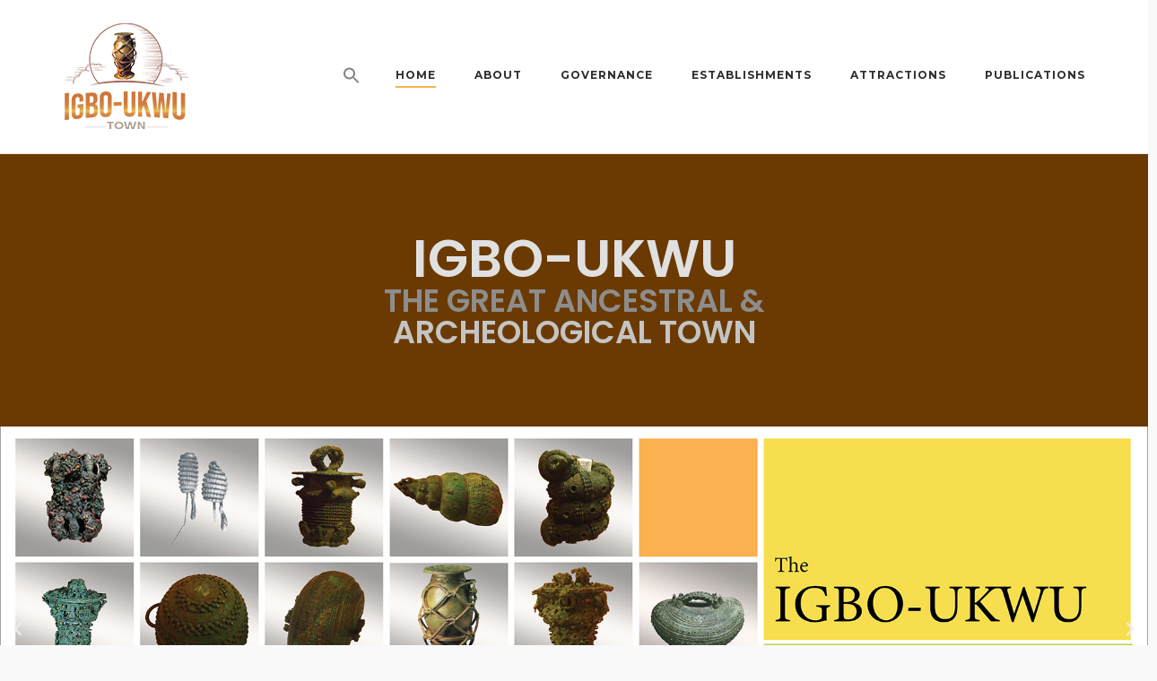

--- FILE ---
content_type: text/html; charset=UTF-8
request_url: https://igboukwu.org/
body_size: 21250
content:
<!DOCTYPE html>
<html dir="ltr" lang="en-US" prefix="og: https://ogp.me/ns#">
<head>
	<meta charset="UTF-8">
	<link rel="profile" href="https://gmpg.org/xfn/11">

	<title>Home - IGBO-UKWU TOWN</title>
	<style>img:is([sizes="auto" i], [sizes^="auto," i]) { contain-intrinsic-size: 3000px 1500px }</style>
	
		<!-- All in One SEO 4.8.9 - aioseo.com -->
	<meta name="description" content="IGBO-UKWU THE GREAT ARCHEOLOGICAL TOWN Igbo-Ukwu is a town in the Nigerian state of Anambra in the south-central part of the country. The town comprises three quarters namely Obiuno, Ngo, and Ihite with several villages within each quarter and thirty-six administrative wards.The official Igbo-Ukwu website, archaeology town in the Nigerian state of Anambra in the" />
	<meta name="robots" content="max-image-preview:large" />
	<link rel="canonical" href="https://igboukwu.org/" />
	<meta name="generator" content="All in One SEO (AIOSEO) 4.8.9" />
		<meta property="og:locale" content="en_US" />
		<meta property="og:site_name" content="IGBO-UKWU TOWN - Welcome to this historical and archeological town" />
		<meta property="og:type" content="website" />
		<meta property="og:title" content="Home - IGBO-UKWU TOWN" />
		<meta property="og:description" content="IGBO-UKWU THE GREAT ARCHEOLOGICAL TOWN Igbo-Ukwu is a town in the Nigerian state of Anambra in the south-central part of the country. The town comprises three quarters namely Obiuno, Ngo, and Ihite with several villages within each quarter and thirty-six administrative wards.The official Igbo-Ukwu website, archaeology town in the Nigerian state of Anambra in the" />
		<meta property="og:url" content="https://igboukwu.org/" />
		<meta property="og:image" content="https://igboukwu.org/wp-content/uploads/2025/02/Igbo-Ukwu-Logo_4-04.png" />
		<meta property="og:image:secure_url" content="https://igboukwu.org/wp-content/uploads/2025/02/Igbo-Ukwu-Logo_4-04.png" />
		<meta property="og:image:width" content="596" />
		<meta property="og:image:height" content="842" />
		<meta name="twitter:card" content="summary_large_image" />
		<meta name="twitter:title" content="Home - IGBO-UKWU TOWN" />
		<meta name="twitter:description" content="IGBO-UKWU THE GREAT ARCHEOLOGICAL TOWN Igbo-Ukwu is a town in the Nigerian state of Anambra in the south-central part of the country. The town comprises three quarters namely Obiuno, Ngo, and Ihite with several villages within each quarter and thirty-six administrative wards.The official Igbo-Ukwu website, archaeology town in the Nigerian state of Anambra in the" />
		<meta name="twitter:image" content="https://igboukwu.org/wp-content/uploads/2025/02/Igbo-Ukwu-Logo_4-04.png" />
		<script type="application/ld+json" class="aioseo-schema">
			{"@context":"https:\/\/schema.org","@graph":[{"@type":"BreadcrumbList","@id":"https:\/\/igboukwu.org\/#breadcrumblist","itemListElement":[{"@type":"ListItem","@id":"https:\/\/igboukwu.org#listItem","position":1,"name":"Home"}]},{"@type":"Organization","@id":"https:\/\/igboukwu.org\/#organization","name":"IGBO-UKWU TOWN","description":"Welcome to this historical and archeological town","url":"https:\/\/igboukwu.org\/","telephone":"+2348036687652","logo":{"@type":"ImageObject","url":"https:\/\/igboukwu.org\/wp-content\/uploads\/2025\/02\/Igbo-Ukwu-Logo_4-04.png","@id":"https:\/\/igboukwu.org\/#organizationLogo","width":596,"height":842},"image":{"@id":"https:\/\/igboukwu.org\/#organizationLogo"}},{"@type":"WebPage","@id":"https:\/\/igboukwu.org\/#webpage","url":"https:\/\/igboukwu.org\/","name":"Home - IGBO-UKWU TOWN","description":"IGBO-UKWU THE GREAT ARCHEOLOGICAL TOWN Igbo-Ukwu is a town in the Nigerian state of Anambra in the south-central part of the country. The town comprises three quarters namely Obiuno, Ngo, and Ihite with several villages within each quarter and thirty-six administrative wards.The official Igbo-Ukwu website, archaeology town in the Nigerian state of Anambra in the","inLanguage":"en-US","isPartOf":{"@id":"https:\/\/igboukwu.org\/#website"},"breadcrumb":{"@id":"https:\/\/igboukwu.org\/#breadcrumblist"},"datePublished":"2025-01-19T07:40:03+00:00","dateModified":"2025-02-26T10:51:06+00:00"},{"@type":"WebSite","@id":"https:\/\/igboukwu.org\/#website","url":"https:\/\/igboukwu.org\/","name":"IGBO-UKWU TOWN","description":"Welcome to this historical and archeological town","inLanguage":"en-US","publisher":{"@id":"https:\/\/igboukwu.org\/#organization"}}]}
		</script>
		<!-- All in One SEO -->

<link rel='dns-prefetch' href='//fonts.googleapis.com' />
<link rel="alternate" type="application/rss+xml" title="IGBO-UKWU TOWN &raquo; Feed" href="https://igboukwu.org/feed/" />
<link rel="alternate" type="application/rss+xml" title="IGBO-UKWU TOWN &raquo; Comments Feed" href="https://igboukwu.org/comments/feed/" />
		<!-- This site uses the Google Analytics by MonsterInsights plugin v9.9.0 - Using Analytics tracking - https://www.monsterinsights.com/ -->
		<!-- Note: MonsterInsights is not currently configured on this site. The site owner needs to authenticate with Google Analytics in the MonsterInsights settings panel. -->
					<!-- No tracking code set -->
				<!-- / Google Analytics by MonsterInsights -->
		<script type="text/javascript">
/* <![CDATA[ */
window._wpemojiSettings = {"baseUrl":"https:\/\/s.w.org\/images\/core\/emoji\/16.0.1\/72x72\/","ext":".png","svgUrl":"https:\/\/s.w.org\/images\/core\/emoji\/16.0.1\/svg\/","svgExt":".svg","source":{"concatemoji":"https:\/\/igboukwu.org\/wp-includes\/js\/wp-emoji-release.min.js?ver=6.8.3"}};
/*! This file is auto-generated */
!function(s,n){var o,i,e;function c(e){try{var t={supportTests:e,timestamp:(new Date).valueOf()};sessionStorage.setItem(o,JSON.stringify(t))}catch(e){}}function p(e,t,n){e.clearRect(0,0,e.canvas.width,e.canvas.height),e.fillText(t,0,0);var t=new Uint32Array(e.getImageData(0,0,e.canvas.width,e.canvas.height).data),a=(e.clearRect(0,0,e.canvas.width,e.canvas.height),e.fillText(n,0,0),new Uint32Array(e.getImageData(0,0,e.canvas.width,e.canvas.height).data));return t.every(function(e,t){return e===a[t]})}function u(e,t){e.clearRect(0,0,e.canvas.width,e.canvas.height),e.fillText(t,0,0);for(var n=e.getImageData(16,16,1,1),a=0;a<n.data.length;a++)if(0!==n.data[a])return!1;return!0}function f(e,t,n,a){switch(t){case"flag":return n(e,"\ud83c\udff3\ufe0f\u200d\u26a7\ufe0f","\ud83c\udff3\ufe0f\u200b\u26a7\ufe0f")?!1:!n(e,"\ud83c\udde8\ud83c\uddf6","\ud83c\udde8\u200b\ud83c\uddf6")&&!n(e,"\ud83c\udff4\udb40\udc67\udb40\udc62\udb40\udc65\udb40\udc6e\udb40\udc67\udb40\udc7f","\ud83c\udff4\u200b\udb40\udc67\u200b\udb40\udc62\u200b\udb40\udc65\u200b\udb40\udc6e\u200b\udb40\udc67\u200b\udb40\udc7f");case"emoji":return!a(e,"\ud83e\udedf")}return!1}function g(e,t,n,a){var r="undefined"!=typeof WorkerGlobalScope&&self instanceof WorkerGlobalScope?new OffscreenCanvas(300,150):s.createElement("canvas"),o=r.getContext("2d",{willReadFrequently:!0}),i=(o.textBaseline="top",o.font="600 32px Arial",{});return e.forEach(function(e){i[e]=t(o,e,n,a)}),i}function t(e){var t=s.createElement("script");t.src=e,t.defer=!0,s.head.appendChild(t)}"undefined"!=typeof Promise&&(o="wpEmojiSettingsSupports",i=["flag","emoji"],n.supports={everything:!0,everythingExceptFlag:!0},e=new Promise(function(e){s.addEventListener("DOMContentLoaded",e,{once:!0})}),new Promise(function(t){var n=function(){try{var e=JSON.parse(sessionStorage.getItem(o));if("object"==typeof e&&"number"==typeof e.timestamp&&(new Date).valueOf()<e.timestamp+604800&&"object"==typeof e.supportTests)return e.supportTests}catch(e){}return null}();if(!n){if("undefined"!=typeof Worker&&"undefined"!=typeof OffscreenCanvas&&"undefined"!=typeof URL&&URL.createObjectURL&&"undefined"!=typeof Blob)try{var e="postMessage("+g.toString()+"("+[JSON.stringify(i),f.toString(),p.toString(),u.toString()].join(",")+"));",a=new Blob([e],{type:"text/javascript"}),r=new Worker(URL.createObjectURL(a),{name:"wpTestEmojiSupports"});return void(r.onmessage=function(e){c(n=e.data),r.terminate(),t(n)})}catch(e){}c(n=g(i,f,p,u))}t(n)}).then(function(e){for(var t in e)n.supports[t]=e[t],n.supports.everything=n.supports.everything&&n.supports[t],"flag"!==t&&(n.supports.everythingExceptFlag=n.supports.everythingExceptFlag&&n.supports[t]);n.supports.everythingExceptFlag=n.supports.everythingExceptFlag&&!n.supports.flag,n.DOMReady=!1,n.readyCallback=function(){n.DOMReady=!0}}).then(function(){return e}).then(function(){var e;n.supports.everything||(n.readyCallback(),(e=n.source||{}).concatemoji?t(e.concatemoji):e.wpemoji&&e.twemoji&&(t(e.twemoji),t(e.wpemoji)))}))}((window,document),window._wpemojiSettings);
/* ]]> */
</script>
<style id='wp-emoji-styles-inline-css' type='text/css'>

	img.wp-smiley, img.emoji {
		display: inline !important;
		border: none !important;
		box-shadow: none !important;
		height: 1em !important;
		width: 1em !important;
		margin: 0 0.07em !important;
		vertical-align: -0.1em !important;
		background: none !important;
		padding: 0 !important;
	}
</style>
<style id='classic-theme-styles-inline-css' type='text/css'>
/*! This file is auto-generated */
.wp-block-button__link{color:#fff;background-color:#32373c;border-radius:9999px;box-shadow:none;text-decoration:none;padding:calc(.667em + 2px) calc(1.333em + 2px);font-size:1.125em}.wp-block-file__button{background:#32373c;color:#fff;text-decoration:none}
</style>
<style id='global-styles-inline-css' type='text/css'>
:root{--wp--preset--aspect-ratio--square: 1;--wp--preset--aspect-ratio--4-3: 4/3;--wp--preset--aspect-ratio--3-4: 3/4;--wp--preset--aspect-ratio--3-2: 3/2;--wp--preset--aspect-ratio--2-3: 2/3;--wp--preset--aspect-ratio--16-9: 16/9;--wp--preset--aspect-ratio--9-16: 9/16;--wp--preset--color--black: #000000;--wp--preset--color--cyan-bluish-gray: #abb8c3;--wp--preset--color--white: #ffffff;--wp--preset--color--pale-pink: #f78da7;--wp--preset--color--vivid-red: #cf2e2e;--wp--preset--color--luminous-vivid-orange: #ff6900;--wp--preset--color--luminous-vivid-amber: #fcb900;--wp--preset--color--light-green-cyan: #7bdcb5;--wp--preset--color--vivid-green-cyan: #00d084;--wp--preset--color--pale-cyan-blue: #8ed1fc;--wp--preset--color--vivid-cyan-blue: #0693e3;--wp--preset--color--vivid-purple: #9b51e0;--wp--preset--gradient--vivid-cyan-blue-to-vivid-purple: linear-gradient(135deg,rgba(6,147,227,1) 0%,rgb(155,81,224) 100%);--wp--preset--gradient--light-green-cyan-to-vivid-green-cyan: linear-gradient(135deg,rgb(122,220,180) 0%,rgb(0,208,130) 100%);--wp--preset--gradient--luminous-vivid-amber-to-luminous-vivid-orange: linear-gradient(135deg,rgba(252,185,0,1) 0%,rgba(255,105,0,1) 100%);--wp--preset--gradient--luminous-vivid-orange-to-vivid-red: linear-gradient(135deg,rgba(255,105,0,1) 0%,rgb(207,46,46) 100%);--wp--preset--gradient--very-light-gray-to-cyan-bluish-gray: linear-gradient(135deg,rgb(238,238,238) 0%,rgb(169,184,195) 100%);--wp--preset--gradient--cool-to-warm-spectrum: linear-gradient(135deg,rgb(74,234,220) 0%,rgb(151,120,209) 20%,rgb(207,42,186) 40%,rgb(238,44,130) 60%,rgb(251,105,98) 80%,rgb(254,248,76) 100%);--wp--preset--gradient--blush-light-purple: linear-gradient(135deg,rgb(255,206,236) 0%,rgb(152,150,240) 100%);--wp--preset--gradient--blush-bordeaux: linear-gradient(135deg,rgb(254,205,165) 0%,rgb(254,45,45) 50%,rgb(107,0,62) 100%);--wp--preset--gradient--luminous-dusk: linear-gradient(135deg,rgb(255,203,112) 0%,rgb(199,81,192) 50%,rgb(65,88,208) 100%);--wp--preset--gradient--pale-ocean: linear-gradient(135deg,rgb(255,245,203) 0%,rgb(182,227,212) 50%,rgb(51,167,181) 100%);--wp--preset--gradient--electric-grass: linear-gradient(135deg,rgb(202,248,128) 0%,rgb(113,206,126) 100%);--wp--preset--gradient--midnight: linear-gradient(135deg,rgb(2,3,129) 0%,rgb(40,116,252) 100%);--wp--preset--font-size--small: 13px;--wp--preset--font-size--medium: 20px;--wp--preset--font-size--large: 36px;--wp--preset--font-size--x-large: 42px;--wp--preset--spacing--20: 0.44rem;--wp--preset--spacing--30: 0.67rem;--wp--preset--spacing--40: 1rem;--wp--preset--spacing--50: 1.5rem;--wp--preset--spacing--60: 2.25rem;--wp--preset--spacing--70: 3.38rem;--wp--preset--spacing--80: 5.06rem;--wp--preset--shadow--natural: 6px 6px 9px rgba(0, 0, 0, 0.2);--wp--preset--shadow--deep: 12px 12px 50px rgba(0, 0, 0, 0.4);--wp--preset--shadow--sharp: 6px 6px 0px rgba(0, 0, 0, 0.2);--wp--preset--shadow--outlined: 6px 6px 0px -3px rgba(255, 255, 255, 1), 6px 6px rgba(0, 0, 0, 1);--wp--preset--shadow--crisp: 6px 6px 0px rgba(0, 0, 0, 1);}:where(.is-layout-flex){gap: 0.5em;}:where(.is-layout-grid){gap: 0.5em;}body .is-layout-flex{display: flex;}.is-layout-flex{flex-wrap: wrap;align-items: center;}.is-layout-flex > :is(*, div){margin: 0;}body .is-layout-grid{display: grid;}.is-layout-grid > :is(*, div){margin: 0;}:where(.wp-block-columns.is-layout-flex){gap: 2em;}:where(.wp-block-columns.is-layout-grid){gap: 2em;}:where(.wp-block-post-template.is-layout-flex){gap: 1.25em;}:where(.wp-block-post-template.is-layout-grid){gap: 1.25em;}.has-black-color{color: var(--wp--preset--color--black) !important;}.has-cyan-bluish-gray-color{color: var(--wp--preset--color--cyan-bluish-gray) !important;}.has-white-color{color: var(--wp--preset--color--white) !important;}.has-pale-pink-color{color: var(--wp--preset--color--pale-pink) !important;}.has-vivid-red-color{color: var(--wp--preset--color--vivid-red) !important;}.has-luminous-vivid-orange-color{color: var(--wp--preset--color--luminous-vivid-orange) !important;}.has-luminous-vivid-amber-color{color: var(--wp--preset--color--luminous-vivid-amber) !important;}.has-light-green-cyan-color{color: var(--wp--preset--color--light-green-cyan) !important;}.has-vivid-green-cyan-color{color: var(--wp--preset--color--vivid-green-cyan) !important;}.has-pale-cyan-blue-color{color: var(--wp--preset--color--pale-cyan-blue) !important;}.has-vivid-cyan-blue-color{color: var(--wp--preset--color--vivid-cyan-blue) !important;}.has-vivid-purple-color{color: var(--wp--preset--color--vivid-purple) !important;}.has-black-background-color{background-color: var(--wp--preset--color--black) !important;}.has-cyan-bluish-gray-background-color{background-color: var(--wp--preset--color--cyan-bluish-gray) !important;}.has-white-background-color{background-color: var(--wp--preset--color--white) !important;}.has-pale-pink-background-color{background-color: var(--wp--preset--color--pale-pink) !important;}.has-vivid-red-background-color{background-color: var(--wp--preset--color--vivid-red) !important;}.has-luminous-vivid-orange-background-color{background-color: var(--wp--preset--color--luminous-vivid-orange) !important;}.has-luminous-vivid-amber-background-color{background-color: var(--wp--preset--color--luminous-vivid-amber) !important;}.has-light-green-cyan-background-color{background-color: var(--wp--preset--color--light-green-cyan) !important;}.has-vivid-green-cyan-background-color{background-color: var(--wp--preset--color--vivid-green-cyan) !important;}.has-pale-cyan-blue-background-color{background-color: var(--wp--preset--color--pale-cyan-blue) !important;}.has-vivid-cyan-blue-background-color{background-color: var(--wp--preset--color--vivid-cyan-blue) !important;}.has-vivid-purple-background-color{background-color: var(--wp--preset--color--vivid-purple) !important;}.has-black-border-color{border-color: var(--wp--preset--color--black) !important;}.has-cyan-bluish-gray-border-color{border-color: var(--wp--preset--color--cyan-bluish-gray) !important;}.has-white-border-color{border-color: var(--wp--preset--color--white) !important;}.has-pale-pink-border-color{border-color: var(--wp--preset--color--pale-pink) !important;}.has-vivid-red-border-color{border-color: var(--wp--preset--color--vivid-red) !important;}.has-luminous-vivid-orange-border-color{border-color: var(--wp--preset--color--luminous-vivid-orange) !important;}.has-luminous-vivid-amber-border-color{border-color: var(--wp--preset--color--luminous-vivid-amber) !important;}.has-light-green-cyan-border-color{border-color: var(--wp--preset--color--light-green-cyan) !important;}.has-vivid-green-cyan-border-color{border-color: var(--wp--preset--color--vivid-green-cyan) !important;}.has-pale-cyan-blue-border-color{border-color: var(--wp--preset--color--pale-cyan-blue) !important;}.has-vivid-cyan-blue-border-color{border-color: var(--wp--preset--color--vivid-cyan-blue) !important;}.has-vivid-purple-border-color{border-color: var(--wp--preset--color--vivid-purple) !important;}.has-vivid-cyan-blue-to-vivid-purple-gradient-background{background: var(--wp--preset--gradient--vivid-cyan-blue-to-vivid-purple) !important;}.has-light-green-cyan-to-vivid-green-cyan-gradient-background{background: var(--wp--preset--gradient--light-green-cyan-to-vivid-green-cyan) !important;}.has-luminous-vivid-amber-to-luminous-vivid-orange-gradient-background{background: var(--wp--preset--gradient--luminous-vivid-amber-to-luminous-vivid-orange) !important;}.has-luminous-vivid-orange-to-vivid-red-gradient-background{background: var(--wp--preset--gradient--luminous-vivid-orange-to-vivid-red) !important;}.has-very-light-gray-to-cyan-bluish-gray-gradient-background{background: var(--wp--preset--gradient--very-light-gray-to-cyan-bluish-gray) !important;}.has-cool-to-warm-spectrum-gradient-background{background: var(--wp--preset--gradient--cool-to-warm-spectrum) !important;}.has-blush-light-purple-gradient-background{background: var(--wp--preset--gradient--blush-light-purple) !important;}.has-blush-bordeaux-gradient-background{background: var(--wp--preset--gradient--blush-bordeaux) !important;}.has-luminous-dusk-gradient-background{background: var(--wp--preset--gradient--luminous-dusk) !important;}.has-pale-ocean-gradient-background{background: var(--wp--preset--gradient--pale-ocean) !important;}.has-electric-grass-gradient-background{background: var(--wp--preset--gradient--electric-grass) !important;}.has-midnight-gradient-background{background: var(--wp--preset--gradient--midnight) !important;}.has-small-font-size{font-size: var(--wp--preset--font-size--small) !important;}.has-medium-font-size{font-size: var(--wp--preset--font-size--medium) !important;}.has-large-font-size{font-size: var(--wp--preset--font-size--large) !important;}.has-x-large-font-size{font-size: var(--wp--preset--font-size--x-large) !important;}
:where(.wp-block-post-template.is-layout-flex){gap: 1.25em;}:where(.wp-block-post-template.is-layout-grid){gap: 1.25em;}
:where(.wp-block-columns.is-layout-flex){gap: 2em;}:where(.wp-block-columns.is-layout-grid){gap: 2em;}
:root :where(.wp-block-pullquote){font-size: 1.5em;line-height: 1.6;}
</style>
<link rel='stylesheet' id='rt-fontawsome-css' href='https://igboukwu.org/wp-content/plugins/the-post-grid/assets/vendor/font-awesome/css/font-awesome.min.css?ver=7.8.7' type='text/css' media='all' />
<link rel='stylesheet' id='rt-tpg-css' href='https://igboukwu.org/wp-content/plugins/the-post-grid/assets/css/thepostgrid.min.css?ver=7.8.7' type='text/css' media='all' />
<link rel='stylesheet' id='wettervorhersage-css' href='https://igboukwu.org/wp-content/plugins/wettervorhersage/public/css/wettervorhersage-public.css?ver=1.0.0' type='text/css' media='all' />
<link rel='stylesheet' id='ivory-search-styles-css' href='https://igboukwu.org/wp-content/plugins/add-search-to-menu/public/css/ivory-search.min.css?ver=5.5.12' type='text/css' media='all' />
<link rel='stylesheet' id='siteorigin-corp-style-css' href='https://igboukwu.org/wp-content/themes/siteorigin-corp/style.min.css?ver=1.20.12' type='text/css' media='all' />
<link rel='stylesheet' id='siteorigin-corp-icons-css' href='https://igboukwu.org/wp-content/themes/siteorigin-corp/css/siteorigin-corp-icons.min.css?ver=.min' type='text/css' media='all' />
<link rel='stylesheet' id='siteorigin-google-web-fonts-css' href='https://fonts.googleapis.com/css?family=Poppins%3Aregular%7COpen+Sans%3A400%7CMontserrat%3A500%2C600%2C700&#038;ver=6.8.3#038;subset&#038;display=block' type='text/css' media='all' />
<link rel='stylesheet' id='elementor-frontend-css' href='https://igboukwu.org/wp-content/plugins/elementor/assets/css/frontend.min.css?ver=3.32.5' type='text/css' media='all' />
<link rel='stylesheet' id='elementor-post-11-css' href='https://igboukwu.org/wp-content/uploads/elementor/css/post-11.css?ver=1762479730' type='text/css' media='all' />
<link rel='stylesheet' id='widget-heading-css' href='https://igboukwu.org/wp-content/plugins/elementor/assets/css/widget-heading.min.css?ver=3.32.5' type='text/css' media='all' />
<link rel='stylesheet' id='swiper-css' href='https://igboukwu.org/wp-content/plugins/elementor/assets/lib/swiper/v8/css/swiper.min.css?ver=8.4.5' type='text/css' media='all' />
<link rel='stylesheet' id='e-swiper-css' href='https://igboukwu.org/wp-content/plugins/elementor/assets/css/conditionals/e-swiper.min.css?ver=3.32.5' type='text/css' media='all' />
<link rel='stylesheet' id='widget-image-carousel-css' href='https://igboukwu.org/wp-content/plugins/elementor/assets/css/widget-image-carousel.min.css?ver=3.32.5' type='text/css' media='all' />
<link rel='stylesheet' id='e-animation-grow-css' href='https://igboukwu.org/wp-content/plugins/elementor/assets/lib/animations/styles/e-animation-grow.min.css?ver=3.32.5' type='text/css' media='all' />
<link rel='stylesheet' id='widget-image-css' href='https://igboukwu.org/wp-content/plugins/elementor/assets/css/widget-image.min.css?ver=3.32.5' type='text/css' media='all' />
<link rel='stylesheet' id='widget-divider-css' href='https://igboukwu.org/wp-content/plugins/elementor/assets/css/widget-divider.min.css?ver=3.32.5' type='text/css' media='all' />
<link rel='stylesheet' id='elementor-post-20-css' href='https://igboukwu.org/wp-content/uploads/elementor/css/post-20.css?ver=1762479730' type='text/css' media='all' />
<link rel='stylesheet' id='wpr-text-animations-css-css' href='https://igboukwu.org/wp-content/plugins/royal-elementor-addons/assets/css/lib/animations/text-animations.min.css?ver=1.7.1036' type='text/css' media='all' />
<link rel='stylesheet' id='wpr-addons-css-css' href='https://igboukwu.org/wp-content/plugins/royal-elementor-addons/assets/css/frontend.min.css?ver=1.7.1036' type='text/css' media='all' />
<link rel='stylesheet' id='font-awesome-5-all-css' href='https://igboukwu.org/wp-content/plugins/elementor/assets/lib/font-awesome/css/all.min.css?ver=1.7.1036' type='text/css' media='all' />
<link rel='stylesheet' id='elementor-gf-local-poppins-css' href='http://igboukwu.org/wp-content/uploads/elementor/google-fonts/css/poppins.css?ver=1748589266' type='text/css' media='all' />
<link rel='stylesheet' id='elementor-gf-local-roboto-css' href='http://igboukwu.org/wp-content/uploads/elementor/google-fonts/css/roboto.css?ver=1748589286' type='text/css' media='all' />
<script type="text/javascript" data-cfasync="false" src="https://igboukwu.org/wp-includes/js/jquery/jquery.min.js?ver=3.7.1" id="jquery-core-js"></script>
<script type="text/javascript" data-cfasync="false" src="https://igboukwu.org/wp-includes/js/jquery/jquery-migrate.min.js?ver=3.4.1" id="jquery-migrate-js"></script>
<script type="text/javascript" src="https://igboukwu.org/wp-content/plugins/wettervorhersage/public/js/wettervorhersage-public.js?ver=1.0.0" id="wettervorhersage-js"></script>
<link rel="https://api.w.org/" href="https://igboukwu.org/wp-json/" /><link rel="alternate" title="JSON" type="application/json" href="https://igboukwu.org/wp-json/wp/v2/pages/20" /><link rel="EditURI" type="application/rsd+xml" title="RSD" href="https://igboukwu.org/xmlrpc.php?rsd" />
<meta name="generator" content="WordPress 6.8.3" />
<link rel='shortlink' href='https://igboukwu.org/' />
<link rel="alternate" title="oEmbed (JSON)" type="application/json+oembed" href="https://igboukwu.org/wp-json/oembed/1.0/embed?url=https%3A%2F%2Figboukwu.org%2F" />
<link rel="alternate" title="oEmbed (XML)" type="text/xml+oembed" href="https://igboukwu.org/wp-json/oembed/1.0/embed?url=https%3A%2F%2Figboukwu.org%2F&#038;format=xml" />
        <style>
            :root {
                --tpg-primary-color: #0d6efd;
                --tpg-secondary-color: #0654c4;
                --tpg-primary-light: #c4d0ff
            }

                        body .rt-tpg-container .rt-loading,
            body #bottom-script-loader .rt-ball-clip-rotate {
                color: #0367bf !important;
            }

                    </style>
			<meta name="viewport" content="width=device-width, initial-scale=1">
<meta name="generator" content="Elementor 3.32.5; features: e_font_icon_svg, additional_custom_breakpoints; settings: css_print_method-external, google_font-enabled, font_display-swap">
			<style>
				.e-con.e-parent:nth-of-type(n+4):not(.e-lazyloaded):not(.e-no-lazyload),
				.e-con.e-parent:nth-of-type(n+4):not(.e-lazyloaded):not(.e-no-lazyload) * {
					background-image: none !important;
				}
				@media screen and (max-height: 1024px) {
					.e-con.e-parent:nth-of-type(n+3):not(.e-lazyloaded):not(.e-no-lazyload),
					.e-con.e-parent:nth-of-type(n+3):not(.e-lazyloaded):not(.e-no-lazyload) * {
						background-image: none !important;
					}
				}
				@media screen and (max-height: 640px) {
					.e-con.e-parent:nth-of-type(n+2):not(.e-lazyloaded):not(.e-no-lazyload),
					.e-con.e-parent:nth-of-type(n+2):not(.e-lazyloaded):not(.e-no-lazyload) * {
						background-image: none !important;
					}
				}
			</style>
							<style type="text/css" id="siteorigin-corp-settings-custom" data-siteorigin-settings="true">
					/* style */ body,button,input,select,optgroup,textarea { font-family: "Poppins", sans-serif; font-weight: normal;  }        table { font-family: "Poppins", sans-serif; font-weight: normal;  }   .button,button,input[type=button],input[type=reset],input[type=submit] { font-family: "Poppins", sans-serif; font-weight: normal;  }           .main-navigation ul .sub-menu li a,.main-navigation ul .children li a { background: #6b3d18; border-color: #6b4123; }  .link-underline.main-navigation ul .sub-menu li:first-of-type { border-top: 2px solid #f7b151; } .link-underline.main-navigation ul .children li:first-of-type { border-top: 2px solid #f7b151; }     [class*=overlap] .main-navigation:not(.link-underline) div > ul:not(.cart_list) > li:hover > a { color: #f7b151; } .link-underline.main-navigation div > ul:not(.cart_list) > li:hover > a { border-color: #f7b151; } .main-navigation:not(.link-underline) div > ul:not(.cart_list) > li:hover > a { color: #f7b151; } .main-navigation div > ul:not(.cart_list) > li.current > a,.main-navigation div > ul:not(.cart_list) > li.current_page_item > a,.main-navigation div > ul:not(.cart_list) > li.current-menu-item > a,.main-navigation div > ul:not(.cart_list) > li.current_page_ancestor > a,.main-navigation div > ul:not(.cart_list) > li.current-menu-ancestor > a { border-color: #f7b151; } .main-navigation:not(.link-underline) div > ul:not(.cart_list) > li.current > a,.main-navigation:not(.link-underline) div > ul:not(.cart_list) > li.current_page_item > a,.main-navigation:not(.link-underline) div > ul:not(.cart_list) > li.current-menu-item > a,.main-navigation:not(.link-underline) div > ul:not(.cart_list) > li.current_page_ancestor > a,.main-navigation:not(.link-underline) div > ul:not(.cart_list) > li.current-menu-ancestor > a { color: #f7b151; } [class*=overlap] .main-navigation:not(.link-underline) div > ul:not(.cart_list) > li.current > a,[class*=overlap] .main-navigation:not(.link-underline) div > ul:not(.cart_list) > li.current_page_item > a,[class*=overlap] .main-navigation:not(.link-underline) div > ul:not(.cart_list) > li.current-menu-item > a,[class*=overlap] .main-navigation:not(.link-underline) div > ul:not(.cart_list) > li.current_page_ancestor > a,[class*=overlap] .main-navigation:not(.link-underline) div > ul:not(.cart_list) > li.current-menu-ancestor > a { color: #f7b151; }   #mobile-navigation { background: #6b3d18; }  #mobile-navigation ul li a { border-color: #6b4123; }    .pagination .page-numbers { font-family: "Poppins", sans-serif; font-weight: normal;  }   .site-header .site-branding .site-title { font-family: "Poppins", sans-serif; font-weight: normal;  }    #fullscreen-search { background: rgba(107,61,24,0.95); } #fullscreen-search span { font-family: "Poppins", sans-serif; font-weight: normal;  }      .entry-meta { font-family: "Poppins", sans-serif; font-weight: normal;  }    .page-links .post-page-numbers { font-family: "Poppins", sans-serif; font-weight: normal;  }                                               .site-footer { margin-top: 100px; } .site-footer .widgets { padding: 20px 0; }     .site-footer .bottom-bar { padding: 20px 0; }     @media (max-width: 768px) { #masthead .search-toggle { margin: 0 20px 0 0; } .site-header .shopping-cart { margin: 0 37px 0 0; } #masthead #mobile-menu-button { display: inline-block; } #masthead .main-navigation:not(.mega-menu) ul:not(.shopping-cart) { display: none; } #masthead .main-navigation .search-icon { display: none; } .site-header.centered .site-branding { margin: 0; padding-right: 20px; text-align: left; } .centered.site-header .site-header-inner { flex-direction: row; } .site-header.centered .main-navigation { text-align: left; } } @media (min-width: 769px) { #masthead #mobile-navigation { display: none; } }				</style>
				<link rel="icon" href="https://igboukwu.org/wp-content/uploads/2025/02/Igbo-Ukwu_Favicon-150x150.jpg" sizes="32x32" />
<link rel="icon" href="https://igboukwu.org/wp-content/uploads/2025/02/Igbo-Ukwu_Favicon-300x300.jpg" sizes="192x192" />
<link rel="apple-touch-icon" href="https://igboukwu.org/wp-content/uploads/2025/02/Igbo-Ukwu_Favicon-300x300.jpg" />
<meta name="msapplication-TileImage" content="https://igboukwu.org/wp-content/uploads/2025/02/Igbo-Ukwu_Favicon-300x300.jpg" />
		<style type="text/css" id="wp-custom-css">
			.entry-title {
    display: none !important;
}

For specific pages only, find the page's unique body class by inspecting the page's HTML source:

.page-id-123 .entry-title {
    display: none !important;		</style>
		<style id="wpr_lightbox_styles">
				.lg-backdrop {
					background-color: rgba(0,0,0,0.6) !important;
				}
				.lg-toolbar,
				.lg-dropdown {
					background-color: rgba(0,0,0,0.8) !important;
				}
				.lg-dropdown:after {
					border-bottom-color: rgba(0,0,0,0.8) !important;
				}
				.lg-sub-html {
					background-color: rgba(0,0,0,0.8) !important;
				}
				.lg-thumb-outer,
				.lg-progress-bar {
					background-color: #444444 !important;
				}
				.lg-progress {
					background-color: #a90707 !important;
				}
				.lg-icon {
					color: #efefef !important;
					font-size: 20px !important;
				}
				.lg-icon.lg-toogle-thumb {
					font-size: 24px !important;
				}
				.lg-icon:hover,
				.lg-dropdown-text:hover {
					color: #ffffff !important;
				}
				.lg-sub-html,
				.lg-dropdown-text {
					color: #efefef !important;
					font-size: 14px !important;
				}
				#lg-counter {
					color: #efefef !important;
					font-size: 14px !important;
				}
				.lg-prev,
				.lg-next {
					font-size: 35px !important;
				}

				/* Defaults */
				.lg-icon {
				background-color: transparent !important;
				}

				#lg-counter {
				opacity: 0.9;
				}

				.lg-thumb-outer {
				padding: 0 10px;
				}

				.lg-thumb-item {
				border-radius: 0 !important;
				border: none !important;
				opacity: 0.5;
				}

				.lg-thumb-item.active {
					opacity: 1;
				}
	         </style><style type="text/css" media="screen">.is-menu path.search-icon-path { fill: #848484;}body .popup-search-close:after, body .search-close:after { border-color: #848484;}body .popup-search-close:before, body .search-close:before { border-color: #848484;}</style></head>

<body class="home wp-singular page-template-default page page-id-20 wp-custom-logo wp-theme-siteorigin-corp rttpg rttpg-7.8.7 radius-frontend rttpg-body-wrap siteorigin-corp css3-animations no-js page-layout-full-width-no-sidebar no-topbar elementor-default elementor-kit-11 elementor-page elementor-page-20">

<div id="page" class="site">
	<a class="skip-link screen-reader-text" href="#content">Skip to content</a>

			<header id="masthead" class="site-header mobile-menu"  >

			<div class="corp-container">

				<div class="site-header-inner">

					<div class="site-branding">
						<a href="https://igboukwu.org/" class="custom-logo-link" rel="home" aria-current="page"><img width="140" height="121" src="https://igboukwu.org/wp-content/uploads/2025/02/Igbo-Ukwu-Logo_4_WEB.png" class="custom-logo" alt="IGBO-UKWU TOWN" decoding="async" loading="eager" /></a>											</div><!-- .site-branding -->

					
					
					<nav id="site-navigation" class="main-navigation link-underline ">

						<div class="menu-primary-menu-container"><ul id="primary-menu" class="menu"><li class=" astm-search-menu is-menu is-dropdown is-first menu-item"><a href="#" role="button" aria-label="Search Icon Link"><svg width="20" height="20" class="search-icon" role="img" viewBox="2 9 20 5" focusable="false" aria-label="Search">
						<path class="search-icon-path" d="M15.5 14h-.79l-.28-.27C15.41 12.59 16 11.11 16 9.5 16 5.91 13.09 3 9.5 3S3 5.91 3 9.5 5.91 16 9.5 16c1.61 0 3.09-.59 4.23-1.57l.27.28v.79l5 4.99L20.49 19l-4.99-5zm-6 0C7.01 14 5 11.99 5 9.5S7.01 5 9.5 5 14 7.01 14 9.5 11.99 14 9.5 14z"></path></svg></a><form  class="is-search-form is-form-style is-form-style-3 is-form-id-0 " action="https://igboukwu.org/" method="get" role="search" ><label for="is-search-input-0"><span class="is-screen-reader-text">Search for:</span><input  type="search" id="is-search-input-0" name="s" value="" class="is-search-input" placeholder="Search here..." autocomplete=off /></label><button type="submit" class="is-search-submit"><span class="is-screen-reader-text">Search Button</span><span class="is-search-icon"><svg focusable="false" aria-label="Search" xmlns="http://www.w3.org/2000/svg" viewBox="0 0 24 24" width="24px"><path d="M15.5 14h-.79l-.28-.27C15.41 12.59 16 11.11 16 9.5 16 5.91 13.09 3 9.5 3S3 5.91 3 9.5 5.91 16 9.5 16c1.61 0 3.09-.59 4.23-1.57l.27.28v.79l5 4.99L20.49 19l-4.99-5zm-6 0C7.01 14 5 11.99 5 9.5S7.01 5 9.5 5 14 7.01 14 9.5 11.99 14 9.5 14z"></path></svg></span></button></form><div class="search-close"></div></li><li id="menu-item-180" class="menu-item menu-item-type-post_type menu-item-object-page menu-item-home page_item page-item-20 menu-item-180"><a href="https://igboukwu.org/" aria-current="page">Home</a></li>
<li id="menu-item-174" class="menu-item menu-item-type-post_type menu-item-object-page menu-item-has-children menu-item-174"><a href="https://igboukwu.org/about/">About</a>
<ul class="sub-menu">
	<li id="menu-item-789" class="menu-item menu-item-type-post_type menu-item-object-page menu-item-789"><a href="https://igboukwu.org/archeological-discoveries/">Archeological Discoveries</a></li>
	<li id="menu-item-852" class="menu-item menu-item-type-post_type menu-item-object-page menu-item-852"><a href="https://igboukwu.org/festivals/">Festivals</a></li>
	<li id="menu-item-879" class="menu-item menu-item-type-post_type menu-item-object-page menu-item-879"><a href="https://igboukwu.org/postal-code/">Postal Code</a></li>
	<li id="menu-item-1174" class="menu-item menu-item-type-post_type menu-item-object-page menu-item-1174"><a href="https://igboukwu.org/sponsor/">Sponsor</a></li>
</ul>
</li>
<li id="menu-item-1165" class="menu-item menu-item-type-post_type menu-item-object-page menu-item-has-children menu-item-1165"><a href="https://igboukwu.org/governance/">Governance</a>
<ul class="sub-menu">
	<li id="menu-item-1742" class="menu-item menu-item-type-post_type menu-item-object-page menu-item-1742"><a href="https://igboukwu.org/idu-executives/">IDU Executives</a></li>
	<li id="menu-item-1713" class="menu-item menu-item-type-post_type menu-item-object-page menu-item-1713"><a href="https://igboukwu.org/idu-women-wing/">IDU WOMEN WING</a></li>
	<li id="menu-item-895" class="menu-item menu-item-type-post_type menu-item-object-page menu-item-895"><a href="https://igboukwu.org/idu-and-branches/">IDU and Branches</a></li>
	<li id="menu-item-294" class="menu-item menu-item-type-post_type menu-item-object-page menu-item-294"><a href="https://igboukwu.org/leadership-dynasties/">Leadership Dynasties</a></li>
	<li id="menu-item-273" class="menu-item menu-item-type-post_type menu-item-object-page menu-item-273"><a href="https://igboukwu.org/quarters/">Quarters</a></li>
	<li id="menu-item-329" class="menu-item menu-item-type-post_type menu-item-object-page menu-item-329"><a href="https://igboukwu.org/town-hall/">Town Hall</a></li>
	<li id="menu-item-340" class="menu-item menu-item-type-post_type menu-item-object-page menu-item-340"><a href="https://igboukwu.org/successive-idu-administration/">Successive IDU Administration</a></li>
	<li id="menu-item-384" class="menu-item menu-item-type-post_type menu-item-object-page menu-item-384"><a href="https://igboukwu.org/traditional-social-political-admin/">Traditional Social-Political Admin</a></li>
	<li id="menu-item-409" class="menu-item menu-item-type-post_type menu-item-object-page menu-item-409"><a href="https://igboukwu.org/town-unions-and-administrations/">Town Unions and Administrations</a></li>
</ul>
</li>
<li id="menu-item-462" class="menu-item menu-item-type-post_type menu-item-object-page menu-item-has-children menu-item-462"><a href="https://igboukwu.org/establishments/">Establishments</a>
<ul class="sub-menu">
	<li id="menu-item-521" class="menu-item menu-item-type-post_type menu-item-object-page menu-item-521"><a href="https://igboukwu.org/medical-centers/">Medical Centers</a></li>
	<li id="menu-item-543" class="menu-item menu-item-type-post_type menu-item-object-page menu-item-543"><a href="https://igboukwu.org/nkwo-market/">Nkwo Market</a></li>
	<li id="menu-item-509" class="menu-item menu-item-type-post_type menu-item-object-page menu-item-509"><a href="https://igboukwu.org/banks/">Banks</a></li>
	<li id="menu-item-558" class="menu-item menu-item-type-post_type menu-item-object-page menu-item-558"><a href="https://igboukwu.org/post-office/">Post Office</a></li>
	<li id="menu-item-582" class="menu-item menu-item-type-post_type menu-item-object-page menu-item-582"><a href="https://igboukwu.org/religious-institutions/">Religious Institutions</a></li>
	<li id="menu-item-1384" class="menu-item menu-item-type-post_type menu-item-object-page menu-item-has-children menu-item-1384"><a href="https://igboukwu.org/schools/">Schools</a>
	<ul class="sub-menu">
		<li id="menu-item-1452" class="menu-item menu-item-type-post_type menu-item-object-page menu-item-1452"><a href="https://igboukwu.org/secondary-schools/">Secondary Schools</a></li>
		<li id="menu-item-1492" class="menu-item menu-item-type-post_type menu-item-object-page menu-item-1492"><a href="https://igboukwu.org/primary-schools/">Primary Schools</a></li>
	</ul>
</li>
	<li id="menu-item-1407" class="menu-item menu-item-type-post_type menu-item-object-page menu-item-1407"><a href="https://igboukwu.org/water-supply/">Water Supply</a></li>
</ul>
</li>
<li id="menu-item-651" class="menu-item menu-item-type-post_type menu-item-object-page menu-item-has-children menu-item-651"><a href="https://igboukwu.org/attractions/">Attractions</a>
<ul class="sub-menu">
	<li id="menu-item-1927" class="menu-item menu-item-type-post_type menu-item-object-page menu-item-1927"><a href="https://igboukwu.org/events/">Events</a></li>
	<li id="menu-item-710" class="menu-item menu-item-type-post_type menu-item-object-page menu-item-710"><a href="https://igboukwu.org/museum/">Museum</a></li>
	<li id="menu-item-723" class="menu-item menu-item-type-post_type menu-item-object-page menu-item-723"><a href="https://igboukwu.org/ncmm/">NCMM</a></li>
	<li id="menu-item-731" class="menu-item menu-item-type-post_type menu-item-object-page menu-item-731"><a href="https://igboukwu.org/shaw-institute-for-cultural-art/">Shaw Institute for Cultural Art</a></li>
	<li id="menu-item-744" class="menu-item menu-item-type-post_type menu-item-object-page menu-item-744"><a href="https://igboukwu.org/odenigbo-art-gallery/">Odenigbo Art Gallery</a></li>
	<li id="menu-item-754" class="menu-item menu-item-type-post_type menu-item-object-page menu-item-754"><a href="https://igboukwu.org/national-yam-house/">National Yam House</a></li>
	<li id="menu-item-761" class="menu-item menu-item-type-post_type menu-item-object-page menu-item-761"><a href="https://igboukwu.org/national-art-gallery/">National Art Gallery</a></li>
	<li id="menu-item-771" class="menu-item menu-item-type-post_type menu-item-object-page menu-item-771"><a href="https://igboukwu.org/omaa-motors/">Omaa Motors</a></li>
	<li id="menu-item-1570" class="menu-item menu-item-type-post_type menu-item-object-page menu-item-1570"><a href="https://igboukwu.org/upcoming-events/">Upcoming Events</a></li>
</ul>
</li>
<li id="menu-item-898" class="menu-item menu-item-type-post_type menu-item-object-page menu-item-has-children menu-item-898"><a href="https://igboukwu.org/publications/">Publications</a>
<ul class="sub-menu">
	<li id="menu-item-956" class="menu-item menu-item-type-post_type menu-item-object-page menu-item-956"><a href="https://igboukwu.org/blog/">Blog</a></li>
</ul>
</li>
</ul></div>
						
						
													<a href="#menu" id="mobile-menu-button">
											<svg version="1.1" xmlns="http://www.w3.org/2000/svg" xmlns:xlink="http://www.w3.org/1999/xlink" width="27" height="32" viewBox="0 0 27 32">
				<path d="M27.429 24v2.286q0 0.464-0.339 0.804t-0.804 0.339h-25.143q-0.464 0-0.804-0.339t-0.339-0.804v-2.286q0-0.464 0.339-0.804t0.804-0.339h25.143q0.464 0 0.804 0.339t0.339 0.804zM27.429 14.857v2.286q0 0.464-0.339 0.804t-0.804 0.339h-25.143q-0.464 0-0.804-0.339t-0.339-0.804v-2.286q0-0.464 0.339-0.804t0.804-0.339h25.143q0.464 0 0.804 0.339t0.339 0.804zM27.429 5.714v2.286q0 0.464-0.339 0.804t-0.804 0.339h-25.143q-0.464 0-0.804-0.339t-0.339-0.804v-2.286q0-0.464 0.339-0.804t0.804-0.339h25.143q0.464 0 0.804 0.339t0.339 0.804z"></path>
			</svg>
										<span class="screen-reader-text">Menu</span>
							</a>
						
					</nav><!-- #site-navigation -->

					
				</div><!-- .site-header-inner -->

			</div><!-- .corp-container -->

		</header><!-- #masthead -->
	
	<div id="content" class="site-content">

		<div class="corp-container">

					<div
			id="aioseo-breadcrumbs"
			class="breadcrumbs"
		>
			<div class="aioseo-breadcrumbs"><span class="aioseo-breadcrumb">
	Home
</span></div>		</div>
		
	<div id="primary" class="content-area">
		<main id="main" class="site-main" role="main">

			
<article id="post-20" class="post-20 page type-page status-publish post">

	
						<header class="entry-header">
				<h1 class="entry-title">Home</h1>			</header><!-- .entry-header -->
			
	<div class="entry-content">
				<div data-elementor-type="wp-page" data-elementor-id="20" class="elementor elementor-20">
				<div class="elementor-element elementor-element-7ea502f e-con-full e-flex wpr-particle-no wpr-jarallax-no wpr-parallax-no wpr-sticky-section-no e-con e-parent" data-id="7ea502f" data-element_type="container" data-settings="{&quot;background_background&quot;:&quot;classic&quot;}">
				<div class="elementor-element elementor-element-1da89425 elementor-widget elementor-widget-heading" data-id="1da89425" data-element_type="widget" data-widget_type="heading.default">
				<div class="elementor-widget-container">
					<h6 class="elementor-heading-title elementor-size-xxl">IGBO-UKWU</h6>				</div>
				</div>
				<div class="elementor-element elementor-element-2f3aa76 elementor-widget elementor-widget-heading" data-id="2f3aa76" data-element_type="widget" data-widget_type="heading.default">
				<div class="elementor-widget-container">
					<h2 class="elementor-heading-title elementor-size-xxl">THE GREAT ANCESTRAL &amp;</h2>				</div>
				</div>
				<div class="elementor-element elementor-element-fcddea0 elementor-widget elementor-widget-heading" data-id="fcddea0" data-element_type="widget" data-widget_type="heading.default">
				<div class="elementor-widget-container">
					<h2 class="elementor-heading-title elementor-size-xxl">ARCHEOLOGICAL TOWN</h2>				</div>
				</div>
				</div>
				<section class="elementor-section elementor-top-section elementor-element elementor-element-21ac45f2 elementor-section-full_width elementor-section-height-default elementor-section-height-default wpr-particle-no wpr-jarallax-no wpr-parallax-no wpr-sticky-section-no" data-id="21ac45f2" data-element_type="section">
						<div class="elementor-container elementor-column-gap-default">
					<div class="elementor-column elementor-col-100 elementor-top-column elementor-element elementor-element-29809b0c" data-id="29809b0c" data-element_type="column">
			<div class="elementor-widget-wrap elementor-element-populated">
						<div class="elementor-element elementor-element-73f2cbc1 elementor-arrows-position-inside elementor-pagination-position-outside elementor-widget elementor-widget-image-carousel" data-id="73f2cbc1" data-element_type="widget" data-settings="{&quot;slides_to_show&quot;:&quot;1&quot;,&quot;pause_on_hover&quot;:&quot;no&quot;,&quot;pause_on_interaction&quot;:&quot;no&quot;,&quot;effect&quot;:&quot;fade&quot;,&quot;navigation&quot;:&quot;both&quot;,&quot;autoplay&quot;:&quot;yes&quot;,&quot;autoplay_speed&quot;:5000,&quot;infinite&quot;:&quot;yes&quot;,&quot;speed&quot;:500}" data-widget_type="image-carousel.default">
				<div class="elementor-widget-container">
							<div class="elementor-image-carousel-wrapper swiper" role="region" aria-roledescription="carousel" aria-label="Image Carousel" dir="ltr">
			<div class="elementor-image-carousel swiper-wrapper" aria-live="off">
								<div class="swiper-slide" role="group" aria-roledescription="slide" aria-label="1 of 3"><a data-elementor-open-lightbox="yes" data-elementor-lightbox-slideshow="73f2cbc1" data-elementor-lightbox-title="Igbo-Ukwu Image Carousel-Archeologicals_2" data-e-action-hash="#elementor-action%3Aaction%3Dlightbox%26settings%3DeyJpZCI6MTc3NSwidXJsIjoiaHR0cHM6XC9cL2lnYm91a3d1Lm9yZ1wvd3AtY29udGVudFwvdXBsb2Fkc1wvMjAyNVwvMDJcL0lnYm8tVWt3dS1JbWFnZS1DYXJvdXNlbC1BcmNoZW9sb2dpY2Fsc18yLmpwZyIsInNsaWRlc2hvdyI6IjczZjJjYmMxIn0%3D" href="https://igboukwu.org/about/"><figure class="swiper-slide-inner"><img decoding="async" class="swiper-slide-image" src="https://igboukwu.org/wp-content/uploads/2025/02/Igbo-Ukwu-Image-Carousel-Archeologicals_2.jpg" alt="Igbo-Ukwu Image Carousel-Archeologicals_2" /></figure></a></div><div class="swiper-slide" role="group" aria-roledescription="slide" aria-label="2 of 3"><a data-elementor-open-lightbox="yes" data-elementor-lightbox-slideshow="73f2cbc1" data-elementor-lightbox-title="Igbo-Ukwu Image Carousel Idu PG" data-e-action-hash="#elementor-action%3Aaction%3Dlightbox%26settings%3DeyJpZCI6MTI3LCJ1cmwiOiJodHRwczpcL1wvaWdib3Vrd3Uub3JnXC93cC1jb250ZW50XC91cGxvYWRzXC8yMDI1XC8wMVwvSWdiby1Va3d1LUltYWdlLUNhcm91c2VsLUlkdS1QRy5qcGciLCJzbGlkZXNob3ciOiI3M2YyY2JjMSJ9" href="https://igboukwu.org/about/"><figure class="swiper-slide-inner"><img decoding="async" class="swiper-slide-image" src="https://igboukwu.org/wp-content/uploads/2025/01/Igbo-Ukwu-Image-Carousel-Idu-PG.jpg" alt="Igbo-Ukwu Image Carousel Idu PG" /></figure></a></div><div class="swiper-slide" role="group" aria-roledescription="slide" aria-label="3 of 3"><a data-elementor-open-lightbox="yes" data-elementor-lightbox-slideshow="73f2cbc1" data-elementor-lightbox-title="Igbo-Ukwu Image Carousel-Obiuno-Ngo-Ihite" data-e-action-hash="#elementor-action%3Aaction%3Dlightbox%26settings%3DeyJpZCI6MTI5LCJ1cmwiOiJodHRwczpcL1wvaWdib3Vrd3Uub3JnXC93cC1jb250ZW50XC91cGxvYWRzXC8yMDI1XC8wMVwvSWdiby1Va3d1LUltYWdlLUNhcm91c2VsLU9iaXVuby1OZ28tSWhpdGUuanBnIiwic2xpZGVzaG93IjoiNzNmMmNiYzEifQ%3D%3D" href="https://igboukwu.org/about/"><figure class="swiper-slide-inner"><img decoding="async" class="swiper-slide-image" src="https://igboukwu.org/wp-content/uploads/2025/01/Igbo-Ukwu-Image-Carousel-Obiuno-Ngo-Ihite.jpg" alt="Igbo-Ukwu Image Carousel-Obiuno-Ngo-Ihite" /></figure></a></div>			</div>
												<div class="elementor-swiper-button elementor-swiper-button-prev" role="button" tabindex="0">
						<svg aria-hidden="true" class="e-font-icon-svg e-eicon-chevron-left" viewBox="0 0 1000 1000" xmlns="http://www.w3.org/2000/svg"><path d="M646 125C629 125 613 133 604 142L308 442C296 454 292 471 292 487 292 504 296 521 308 533L604 854C617 867 629 875 646 875 663 875 679 871 692 858 704 846 713 829 713 812 713 796 708 779 692 767L438 487 692 225C700 217 708 204 708 187 708 171 704 154 692 142 675 129 663 125 646 125Z"></path></svg>					</div>
					<div class="elementor-swiper-button elementor-swiper-button-next" role="button" tabindex="0">
						<svg aria-hidden="true" class="e-font-icon-svg e-eicon-chevron-right" viewBox="0 0 1000 1000" xmlns="http://www.w3.org/2000/svg"><path d="M696 533C708 521 713 504 713 487 713 471 708 454 696 446L400 146C388 133 375 125 354 125 338 125 325 129 313 142 300 154 292 171 292 187 292 204 296 221 308 233L563 492 304 771C292 783 288 800 288 817 288 833 296 850 308 863 321 871 338 875 354 875 371 875 388 867 400 854L696 533Z"></path></svg>					</div>
				
									<div class="swiper-pagination"></div>
									</div>
						</div>
				</div>
					</div>
		</div>
					</div>
		</section>
				<section class="elementor-section elementor-top-section elementor-element elementor-element-6f7cb4f9 elementor-section-content-middle elementor-section-boxed elementor-section-height-default elementor-section-height-default wpr-particle-no wpr-jarallax-no wpr-parallax-no wpr-sticky-section-no" data-id="6f7cb4f9" data-element_type="section" data-settings="{&quot;background_background&quot;:&quot;classic&quot;}">
						<div class="elementor-container elementor-column-gap-no">
					<div class="elementor-column elementor-col-33 elementor-top-column elementor-element elementor-element-14de48b9" data-id="14de48b9" data-element_type="column">
			<div class="elementor-widget-wrap elementor-element-populated">
						<div class="elementor-element elementor-element-35ae2888 elementor-widget elementor-widget-image" data-id="35ae2888" data-element_type="widget" data-widget_type="image.default">
				<div class="elementor-widget-container">
												<figure class="wp-caption">
										<img fetchpriority="high" decoding="async" width="768" height="732" src="https://igboukwu.org/wp-content/uploads/2025/01/PG-IDU-and-his-Cabinet.jpg" class="elementor-animation-grow attachment-full size-full wp-image-137" alt="" />											<figcaption class="widget-image-caption wp-caption-text">PG, Idu and His Cabinet</figcaption>
										</figure>
									</div>
				</div>
				<div class="elementor-element elementor-element-4da83428 elementor-widget elementor-widget-text-editor" data-id="4da83428" data-element_type="widget" data-widget_type="text-editor.default">
				<div class="elementor-widget-container">
									<p>Igbo-Ukwu, meaning &#8220;Great Igbo&#8221; in English, is a historic town in the south-central part of Nigeria&#8217;s Anambra State. The town consists of three main quarters—Obiuno, Ngo, and Ihite (an amalgamation of four quarters)—further subdivided into several villages and 36 administrative wards.</p>								</div>
				</div>
					</div>
		</div>
				<div class="elementor-column elementor-col-33 elementor-top-column elementor-element elementor-element-12999e33" data-id="12999e33" data-element_type="column">
			<div class="elementor-widget-wrap elementor-element-populated">
						<div class="elementor-element elementor-element-25500ee6 elementor-widget elementor-widget-text-editor" data-id="25500ee6" data-element_type="widget" data-widget_type="text-editor.default">
				<div class="elementor-widget-container">
									<p>Bordered by neighboring towns like Ora-eri, Ichida, Azigbo, Amichi, Ekwulumili, Ikenga, Ezinifite, Isuofia, Ụmụọna, Aguluzoigbo. Igbo-Ukwu stands as a significant cultural and historical landmark.</p>								</div>
				</div>
				<div class="elementor-element elementor-element-498462ea elementor-widget elementor-widget-image" data-id="498462ea" data-element_type="widget" data-widget_type="image.default">
				<div class="elementor-widget-container">
												<figure class="wp-caption">
										<img decoding="async" width="819" height="852" src="https://igboukwu.org/wp-content/uploads/2025/01/Dominic-Okafor.jpg" class="elementor-animation-grow attachment-full size-full wp-image-136" alt="" />											<figcaption class="widget-image-caption wp-caption-text">Hon. Dominic Okafor</figcaption>
										</figure>
									</div>
				</div>
					</div>
		</div>
				<div class="elementor-column elementor-col-33 elementor-top-column elementor-element elementor-element-5df83f83" data-id="5df83f83" data-element_type="column">
			<div class="elementor-widget-wrap elementor-element-populated">
						<div class="elementor-element elementor-element-1041a8a2 elementor-widget elementor-widget-text-editor" data-id="1041a8a2" data-element_type="widget" data-widget_type="text-editor.default">
				<div class="elementor-widget-container">
									<p>Brief:</p>								</div>
				</div>
				<div class="elementor-element elementor-element-55367d4b elementor-widget elementor-widget-heading" data-id="55367d4b" data-element_type="widget" data-widget_type="heading.default">
				<div class="elementor-widget-container">
					<h3 class="elementor-heading-title elementor-size-default">A Town That Preserves History with its Archeological findings</h3>				</div>
				</div>
				<div class="elementor-element elementor-element-3aa5dfd5 elementor-widget-divider--view-line elementor-widget elementor-widget-divider" data-id="3aa5dfd5" data-element_type="widget" data-widget_type="divider.default">
				<div class="elementor-widget-container">
							<div class="elementor-divider">
			<span class="elementor-divider-separator">
						</span>
		</div>
						</div>
				</div>
				<div class="elementor-element elementor-element-caa2b3c elementor-widget elementor-widget-button" data-id="caa2b3c" data-element_type="widget" data-widget_type="button.default">
				<div class="elementor-widget-container">
									<div class="elementor-button-wrapper">
					<a class="elementor-button elementor-button-link elementor-size-sm" href="https://igboukwu.org/archeological-discoveries/">
						<span class="elementor-button-content-wrapper">
									<span class="elementor-button-text">Find Out More</span>
					</span>
					</a>
				</div>
								</div>
				</div>
					</div>
		</div>
					</div>
		</section>
		<div class="elementor-element elementor-element-370f2f64 e-flex e-con-boxed wpr-particle-no wpr-jarallax-no wpr-parallax-no wpr-sticky-section-no e-con e-parent" data-id="370f2f64" data-element_type="container">
					<div class="e-con-inner">
		<div class="elementor-element elementor-element-62bd3687 e-con-full e-flex wpr-particle-no wpr-jarallax-no wpr-parallax-no wpr-sticky-section-no e-con e-child" data-id="62bd3687" data-element_type="container" data-settings="{&quot;background_background&quot;:&quot;classic&quot;}">
		<div class="elementor-element elementor-element-2cb7308 e-flex e-con-boxed wpr-particle-no wpr-jarallax-no wpr-parallax-no wpr-sticky-section-no e-con e-child" data-id="2cb7308" data-element_type="container">
					<div class="e-con-inner">
				<div class="elementor-element elementor-element-3d84e9cd elementor-widget elementor-widget-heading" data-id="3d84e9cd" data-element_type="widget" data-widget_type="heading.default">
				<div class="elementor-widget-container">
					<h2 class="elementor-heading-title elementor-size-default">Shared Vision</h2>				</div>
				</div>
				<div class="elementor-element elementor-element-b570c48 elementor-widget elementor-widget-text-editor" data-id="b570c48" data-element_type="widget" data-widget_type="text-editor.default">
				<div class="elementor-widget-container">
									<p>It is a tradition laid down to us  by our ancestors to be bound by unity  and progress that ensures the ultimate growth of the town. Rooted in collaboration, it demands empowering groups, especially youths to harness the untapped potentials of Igbo-Ukwu for greater heights.</p>								</div>
				</div>
					</div>
				</div>
				<div class="elementor-element elementor-element-686e5d77 elementor-widget elementor-widget-button" data-id="686e5d77" data-element_type="widget" data-widget_type="button.default">
				<div class="elementor-widget-container">
									<div class="elementor-button-wrapper">
					<a class="elementor-button elementor-button-link elementor-size-sm" href="https://igboukwu.org/about/">
						<span class="elementor-button-content-wrapper">
									<span class="elementor-button-text">Explore The Town</span>
					</span>
					</a>
				</div>
								</div>
				</div>
				</div>
		<div class="elementor-element elementor-element-d4e23ef e-con-full e-flex wpr-particle-no wpr-jarallax-no wpr-parallax-no wpr-sticky-section-no e-con e-child" data-id="d4e23ef" data-element_type="container">
				<div class="elementor-element elementor-element-55b15f54 elementor-widget elementor-widget-image" data-id="55b15f54" data-element_type="widget" data-widget_type="image.default">
				<div class="elementor-widget-container">
															<img decoding="async" width="1024" height="660" src="https://igboukwu.org/wp-content/uploads/2025/01/Eze-Akajiugo.jpeg" class="attachment-large size-large wp-image-133" alt="" />															</div>
				</div>
				</div>
					</div>
				</div>
				</div>
			</div><!-- .entry-content -->

</article><!-- #post-## -->

		</main><!-- #main -->
	</div><!-- #primary -->


		</div><!-- .corp-container -->
	</div><!-- #content -->

	
		<footer id="colophon" class="site-footer">

			
							<div class="corp-container">
											<div class="widgets widgets-3" aria-label="Footer Widgets">
							<aside id="wettervorhersage_widget-2" class="widget wettervorhersage_widget">
        <div id=""
             class="weather_widget_wrap wettervorhersage-widget weather_widget_style2"
             data-text-color='#ffffff'
             data-background="#e1bc89"
             data-width="100"
             data-days="3"
             data-sunrise="on"
             data-wind="on"
             data-language="english"
             data-city="Igbo Ukwu"
             data-country="Nigeria">

            <div class="weather_widget_placeholder"></div>
<!--            <div style="font-size: 14px;text-align: center;padding-top: 6px;padding-bottom: 4px;background: rgba(0,0,0,0.03);">-->
<!--                Powered by <a target="_blank" href="https://www.wetter2.com">Wetter2.com</a>-->
<!--            </div>-->
        </div>
        </aside><aside id="block-9" class="widget widget_block"><iframe src="https://calendar.google.com/calendar/embed?height=400&wkst=1&ctz=Africa%2FLagos&bgcolor=%23008f3f&showPrint=0&showTabs=0&showCalendars=0&hl=en_GB&title&showTitle=0&src=YWJyYWhhbW1hcmtzb25AZ21haWwuY29t&src=aThsYjhiM2Z0azRsZDFocGdsaW9lajA1cjRAZ3JvdXAuY2FsZW5kYXIuZ29vZ2xlLmNvbQ&color=%237986CB&color=%23A79B8E" style="border-width:0" width="800" height="400" frameborder="0" scrolling="no"></iframe></aside><aside id="block-10" class="widget widget_block"><style type='text/css' media='all'>#rt-tpg-container-2190622301 .rt-holder .rt-woo-info .price{color:#f7b151;}body .rt-tpg-container .rt-tpg-isotope-buttons .selected,
					#rt-tpg-container-2190622301 .layout12 .rt-holder:hover .rt-detail,
					#rt-tpg-container-2190622301 .isotope8 .rt-holder:hover .rt-detail,
					#rt-tpg-container-2190622301 .carousel8 .rt-holder:hover .rt-detail,
					#rt-tpg-container-2190622301 .layout13 .rt-holder .overlay .post-info,
					#rt-tpg-container-2190622301 .isotope9 .rt-holder .overlay .post-info,
					#rt-tpg-container-2190622301.rt-tpg-container .layout4 .rt-holder .rt-detail,
					.rt-modal-2190622301 .md-content,
					.rt-modal-2190622301 .md-content > .rt-md-content-holder .rt-md-content,
					.rt-popup-wrap-2190622301.rt-popup-wrap .rt-popup-navigation-wrap,
					#rt-tpg-container-2190622301 .carousel9 .rt-holder .overlay .post-info{background-color:#f7b151;}#rt-tpg-container-2190622301 .layout5 .rt-holder .overlay, #rt-tpg-container-2190622301 .isotope2 .rt-holder .overlay, #rt-tpg-container-2190622301 .carousel2 .rt-holder .overlay,#rt-tpg-container-2190622301 .layout15 .rt-holder h3, #rt-tpg-container-2190622301 .isotope11 .rt-holder h3, #rt-tpg-container-2190622301 .carousel11 .rt-holder h3, #rt-tpg-container-2190622301 .layout16 .rt-holder h3,
					#rt-tpg-container-2190622301 .isotope12 .rt-holder h3, #rt-tpg-container-2190622301 .carousel12 .rt-holder h3 {background-color:rgba(247,177,81,0.8);}#rt-tpg-container-2190622301 .read-more a{border-radius:5px;}#rt-tpg-container-2190622301 .tpg-widget-heading-wrapper.heading-style1 .tpg-widget-heading, #rt-tpg-container-2190622301 .tpg-widget-heading-wrapper.heading-style1 .tpg-widget-heading a, #rt-tpg-container-2190622301 .tpg-widget-heading-wrapper.heading-style2 .tpg-widget-heading, #rt-tpg-container-2190622301 .tpg-widget-heading-wrapper.heading-style2 .tpg-widget-heading a, #rt-tpg-container-2190622301 .tpg-widget-heading-wrapper.heading-style3 .tpg-widget-heading, #rt-tpg-container-2190622301 .tpg-widget-heading-wrapper.heading-style3 .tpg-widget-heading a  {color:#f7b151;}#rt-tpg-container-2190622301 .tpg-widget-heading-wrapper.heading-style1 .tpg-widget-heading::before  {background-color:#f7b151;}#rt-tpg-container-2190622301 .rt-img-holder img.rt-img-responsive,#rt-tpg-container-2190622301 .rt-img-holder,
					#rt-tpg-container-2190622301 .rt-post-overlay .post-img,
					#rt-tpg-container-2190622301 .post-sm .post-img,
					#rt-tpg-container-2190622301 .rt-post-grid .post-img,
					#rt-tpg-container-2190622301 .post-img img {border-radius:px;}#rt-tpg-container-2190622301 .layout2 .rt-holder h2.entry-title,
					#rt-tpg-container-2190622301 .layout2 .rt-holder h3.entry-title,
					#rt-tpg-container-2190622301 .layout2 .rt-holder h4.entry-title,
					#rt-tpg-container-2190622301 .layout2 .rt-holder h2.entry-title a,
					#rt-tpg-container-2190622301 .layout2 .rt-holder h3.entry-title a,
					#rt-tpg-container-2190622301 .layout2 .rt-holder h4.entry-title a,
					#rt-tpg-container-2190622301 .rt-holder .rt-woo-info h2 a,
					#rt-tpg-container-2190622301 .rt-holder .rt-woo-info h3 a,
					#rt-tpg-container-2190622301 .rt-holder .rt-woo-info h4 a,
					#rt-tpg-container-2190622301 .post-content .post-title,
					#rt-tpg-container-2190622301 .rt-post-grid .post-title,
					#rt-tpg-container-2190622301 .rt-post-grid .post-title a,
					#rt-tpg-container-2190622301 .post-content .post-title a,
					#rt-tpg-container-2190622301 .rt-holder .rt-woo-info h2,
					#rt-tpg-container-2190622301 .rt-holder .rt-woo-info h3,
					#rt-tpg-container-2190622301 .rt-holder .rt-woo-info h4{font-size:21px;line-height:31px;}#rt-tpg-container-2190622301 .post-grid-lg-style-1 .post-title,
						#rt-tpg-container-2190622301 .post-grid-lg-style-1 .post-title a,
						#rt-tpg-container-2190622301 .big-layout .post-title,
						#rt-tpg-container-2190622301 .big-layout .post-title a,
						#rt-tpg-container-2190622301 .post-grid-lg-style-1 .post-title,
						#rt-tpg-container-2190622301 .post-grid-lg-style-1 .post-title a {font-size:29px;line-height:39px;}</style><div class='rt-container-fluid rt-tpg-container tpg-shortcode-main-wrapper ' id='rt-tpg-container-2190622301'   data-layout='layout2' data-grid-style='even' data-desktop-col='1'  data-tab-col='1'  data-mobile-col='1' data-sc-id='1352'><div class="tpg-widget-heading-wrapper heading-style1 "><span class="tpg-widget-heading-line line-left"></span><h2 class="tpg-widget-heading">Recent Posts</h2><span class="tpg-widget-heading-line"></span></div><div data-title='Loading ...' class='rt-row rt-content-loader   layout2 tpg-even '><div class="rt-col-md-12 rt-col-sm-12 rt-col-xs-12 even-grid-item rt-grid-item" data-id="1033"><div class="rt-holder"><div class="rt-row"><div class='rt-col-sm-1 rt-col-xs-12 '><div class="rt-img-holder"><a data-id='1033' class='' href='https://igboukwu.org/sir-namdi-ifeakor-installed-as-odu/'><img loading="lazy" decoding="async" class="rt-img-responsive " src="https://igboukwu.org/wp-content/uploads/2025/02/Oji-Palace-Igboukwu-installation-of-Odu111-chief-sir-Namdi-Ifeakor-1.jpg" width="1080" height="810" alt="Sir Namdi Ifeakor Installed as Odu" /></a></div></div><div class='rt-col-sm-11 rt-col-xs-12 '><div class='rt-detail'><h3 class="entry-title"><a data-id="1033" class="" href="https://igboukwu.org/sir-namdi-ifeakor-installed-as-odu/">Sir Namdi Ifeakor</a></h3><div class='tpg-excerpt'>A new Odu has emerged in Igbo-Ukwu in the person of Sir Nnamdi Ifeakor. He...</div><span class='read-more left'><a data-id='1033' class='' href='https://igboukwu.org/sir-namdi-ifeakor-installed-as-odu/'>Read More</a></span></div></div></div></div></div><div class="rt-col-md-12 rt-col-sm-12 rt-col-xs-12 even-grid-item rt-grid-item" data-id="1087"><div class="rt-holder"><div class="rt-row"><div class='rt-col-sm-1 rt-col-xs-12 '><div class="rt-img-holder"><a data-id='1087' class='' href='https://igboukwu.org/new-yam-festival-2024/'><img loading="lazy" decoding="async" class="rt-img-responsive " src="https://igboukwu.org/wp-content/uploads/2025/02/Igbo-Ukwu-New-Yam-Festival_1.jpg" width="1040" height="780" alt="New Yam Festival 2024" /></a></div></div><div class='rt-col-sm-11 rt-col-xs-12 '><div class='rt-detail'><h3 class="entry-title"><a data-id="1087" class="" href="https://igboukwu.org/new-yam-festival-2024/">New Yam Festival 2024</a></h3><div class='tpg-excerpt'>The New Yam Festival is an annual event in the Igbo-Ukwu Culture in particular and...</div><span class='read-more left'><a data-id='1087' class='' href='https://igboukwu.org/new-yam-festival-2024/'>Read More</a></span></div></div></div></div></div></div></div></aside>						</div>
										</div><!-- .corp-container -->
			
			<div class="bottom-bar">
				<div class="corp-container">
					<div class="site-info">
						<span>2025 © IGBO-UKWU TOWN          www.igboukwu.org</span><span>Theme by <a href="https://siteorigin.com/">SiteOrigin</a></span>					</div><!-- .site-info -->
									</div><!-- .corp-container -->
			</div><!-- .bottom-bar -->

			
		</footer><!-- #colophon -->
	</div><!-- #page -->

	<div id="scroll-to-top">
		<span class="screen-reader-text">Scroll to top</span>
					<svg version="1.1" xmlns="http://www.w3.org/2000/svg" xmlns:xlink="http://www.w3.org/1999/xlink" x="0px" y="0px" viewBox="0 0 24 24" style="enable-background:new 0 0 24 24;" xml:space="preserve">
				<path class="st0" d="M12,2c0.3,0,0.5,0.1,0.7,0.3l7,7C19.9,9.5,20,9.7,20,10c0,0.3-0.1,0.5-0.3,0.7S19.3,11,19,11
				c-0.3,0-0.5-0.1-0.7-0.3L13,5.4V21c0,0.3-0.1,0.5-0.3,0.7S12.3,22,12,22s-0.5-0.1-0.7-0.3S11,21.3,11,21V5.4l-5.3,5.3
				C5.5,10.9,5.3,11,5,11c-0.3,0-0.5-0.1-0.7-0.3C4.1,10.5,4,10.3,4,10c0-0.3,0.1-0.5,0.3-0.7l7-7C11.5,2.1,11.7,2,12,2z"/>
			</svg>
			</div>

<script type="speculationrules">
{"prefetch":[{"source":"document","where":{"and":[{"href_matches":"\/*"},{"not":{"href_matches":["\/wp-*.php","\/wp-admin\/*","\/wp-content\/uploads\/*","\/wp-content\/*","\/wp-content\/plugins\/*","\/wp-content\/themes\/siteorigin-corp\/*","\/*\\?(.+)"]}},{"not":{"selector_matches":"a[rel~=\"nofollow\"]"}},{"not":{"selector_matches":".no-prefetch, .no-prefetch a"}}]},"eagerness":"conservative"}]}
</script>
			<script>
				const lazyloadRunObserver = () => {
					const lazyloadBackgrounds = document.querySelectorAll( `.e-con.e-parent:not(.e-lazyloaded)` );
					const lazyloadBackgroundObserver = new IntersectionObserver( ( entries ) => {
						entries.forEach( ( entry ) => {
							if ( entry.isIntersecting ) {
								let lazyloadBackground = entry.target;
								if( lazyloadBackground ) {
									lazyloadBackground.classList.add( 'e-lazyloaded' );
								}
								lazyloadBackgroundObserver.unobserve( entry.target );
							}
						});
					}, { rootMargin: '200px 0px 200px 0px' } );
					lazyloadBackgrounds.forEach( ( lazyloadBackground ) => {
						lazyloadBackgroundObserver.observe( lazyloadBackground );
					} );
				};
				const events = [
					'DOMContentLoaded',
					'elementor/lazyload/observe',
				];
				events.forEach( ( event ) => {
					document.addEventListener( event, lazyloadRunObserver );
				} );
			</script>
			<script type="text/javascript" src="https://igboukwu.org/wp-content/plugins/royal-elementor-addons/assets/js/lib/particles/particles.js?ver=3.0.6" id="wpr-particles-js"></script>
<script type="text/javascript" src="https://igboukwu.org/wp-content/plugins/royal-elementor-addons/assets/js/lib/jarallax/jarallax.min.js?ver=1.12.7" id="wpr-jarallax-js"></script>
<script type="text/javascript" src="https://igboukwu.org/wp-content/plugins/royal-elementor-addons/assets/js/lib/parallax/parallax.min.js?ver=1.0" id="wpr-parallax-hover-js"></script>
<script type="text/javascript" src="https://igboukwu.org/wp-content/themes/siteorigin-corp/js/jquery.fitvids.min.js?ver=1.1" id="jquery-fitvids-js"></script>
<script type="text/javascript" id="siteorigin-corp-script-js-extra">
/* <![CDATA[ */
var siteoriginCorp = {"collapse":"768","logoScale":"0.755","stickyOffset":"0"};
/* ]]> */
</script>
<script type="text/javascript" src="https://igboukwu.org/wp-content/themes/siteorigin-corp/js/jquery.theme.min.js?ver=1.20.12" id="siteorigin-corp-script-js"></script>
<script type="text/javascript" src="https://igboukwu.org/wp-content/themes/siteorigin-corp/js/skip-link-focus-fix.min.js?ver=1.20.12" id="siteorigin-corp-skip-link-focus-fix-js"></script>
<script type="text/javascript" src="https://igboukwu.org/wp-content/plugins/elementor/assets/js/webpack.runtime.min.js?ver=3.32.5" id="elementor-webpack-runtime-js"></script>
<script type="text/javascript" src="https://igboukwu.org/wp-content/plugins/elementor/assets/js/frontend-modules.min.js?ver=3.32.5" id="elementor-frontend-modules-js"></script>
<script type="text/javascript" src="https://igboukwu.org/wp-includes/js/jquery/ui/core.min.js?ver=1.13.3" id="jquery-ui-core-js"></script>
<script type="text/javascript" id="elementor-frontend-js-before">
/* <![CDATA[ */
var elementorFrontendConfig = {"environmentMode":{"edit":false,"wpPreview":false,"isScriptDebug":false},"i18n":{"shareOnFacebook":"Share on Facebook","shareOnTwitter":"Share on Twitter","pinIt":"Pin it","download":"Download","downloadImage":"Download image","fullscreen":"Fullscreen","zoom":"Zoom","share":"Share","playVideo":"Play Video","previous":"Previous","next":"Next","close":"Close","a11yCarouselPrevSlideMessage":"Previous slide","a11yCarouselNextSlideMessage":"Next slide","a11yCarouselFirstSlideMessage":"This is the first slide","a11yCarouselLastSlideMessage":"This is the last slide","a11yCarouselPaginationBulletMessage":"Go to slide"},"is_rtl":false,"breakpoints":{"xs":0,"sm":480,"md":768,"lg":1025,"xl":1440,"xxl":1600},"responsive":{"breakpoints":{"mobile":{"label":"Mobile Portrait","value":767,"default_value":767,"direction":"max","is_enabled":true},"mobile_extra":{"label":"Mobile Landscape","value":880,"default_value":880,"direction":"max","is_enabled":false},"tablet":{"label":"Tablet Portrait","value":1024,"default_value":1024,"direction":"max","is_enabled":true},"tablet_extra":{"label":"Tablet Landscape","value":1200,"default_value":1200,"direction":"max","is_enabled":false},"laptop":{"label":"Laptop","value":1366,"default_value":1366,"direction":"max","is_enabled":false},"widescreen":{"label":"Widescreen","value":2400,"default_value":2400,"direction":"min","is_enabled":false}},"hasCustomBreakpoints":false},"version":"3.32.5","is_static":false,"experimentalFeatures":{"e_font_icon_svg":true,"additional_custom_breakpoints":true,"container":true,"nested-elements":true,"home_screen":true,"global_classes_should_enforce_capabilities":true,"e_variables":true,"cloud-library":true,"e_opt_in_v4_page":true,"import-export-customization":true},"urls":{"assets":"https:\/\/igboukwu.org\/wp-content\/plugins\/elementor\/assets\/","ajaxurl":"https:\/\/igboukwu.org\/wp-admin\/admin-ajax.php","uploadUrl":"http:\/\/igboukwu.org\/wp-content\/uploads"},"nonces":{"floatingButtonsClickTracking":"cc309a362a"},"swiperClass":"swiper","settings":{"page":[],"editorPreferences":[]},"kit":{"active_breakpoints":["viewport_mobile","viewport_tablet"],"global_image_lightbox":"yes","lightbox_enable_counter":"yes","lightbox_enable_fullscreen":"yes","lightbox_enable_zoom":"yes","lightbox_enable_share":"yes","lightbox_title_src":"title","lightbox_description_src":"description"},"post":{"id":20,"title":"Home%20-%20IGBO-UKWU%20TOWN","excerpt":"","featuredImage":false}};
/* ]]> */
</script>
<script type="text/javascript" src="https://igboukwu.org/wp-content/plugins/elementor/assets/js/frontend.min.js?ver=3.32.5" id="elementor-frontend-js"></script>
<script type="text/javascript" src="https://igboukwu.org/wp-content/plugins/elementor/assets/lib/swiper/v8/swiper.min.js?ver=8.4.5" id="swiper-js"></script>
<script type="text/javascript" id="ivory-search-scripts-js-extra">
/* <![CDATA[ */
var IvorySearchVars = {"is_analytics_enabled":"1"};
/* ]]> */
</script>
<script type="text/javascript" src="https://igboukwu.org/wp-content/plugins/add-search-to-menu/public/js/ivory-search.min.js?ver=5.5.12" id="ivory-search-scripts-js"></script>
<script type="text/javascript" src="https://igboukwu.org/wp-includes/js/imagesloaded.min.js?ver=5.0.0" id="imagesloaded-js"></script>
<script type="text/javascript" id="rt-tpg-js-extra">
/* <![CDATA[ */
var rttpg = {"nonceID":"rttpg_nonce","nonce":"d41035eeca","ajaxurl":"https:\/\/igboukwu.org\/wp-admin\/admin-ajax.php","uid":"0"};
var rttpg = {"nonceID":"rttpg_nonce","nonce":"d41035eeca","ajaxurl":"https:\/\/igboukwu.org\/wp-admin\/admin-ajax.php","uid":"0"};
/* ]]> */
</script>
<script type="text/javascript" src="https://igboukwu.org/wp-content/plugins/the-post-grid/assets/js/rttpg.js?ver=7.8.7" id="rt-tpg-js"></script>
<script type="text/javascript" id="rt-tpg-js-after">
/* <![CDATA[ */
(function($){
						$('.rt-tpg-container').on('tpg_item_before_load', function(){});
						$('.rt-tpg-container').on('tpg_item_after_load', function(){});
						$('.rt-tpg-container').on('tpg_loaded', function(){});
					})(jQuery);
/* ]]> */
</script>
<script type="text/javascript" src="https://igboukwu.org/wp-content/plugins/royal-elementor-addons/assets/js/lib/dompurify/dompurify.min.js?ver=3.0.6" id="dompurify-js"></script>
<script type="text/javascript" id="wpr-addons-js-js-extra">
/* <![CDATA[ */
var WprConfig = {"ajaxurl":"https:\/\/igboukwu.org\/wp-admin\/admin-ajax.php","resturl":"https:\/\/igboukwu.org\/wp-json\/wpraddons\/v1","nonce":"e103b3ebb1","addedToCartText":"was added to cart","viewCart":"View Cart","comparePageID":"","comparePageURL":"https:\/\/igboukwu.org\/","wishlistPageID":"","wishlistPageURL":"https:\/\/igboukwu.org\/","chooseQuantityText":"Please select the required number of items.","site_key":"","is_admin":"","input_empty":"Please fill out this field","select_empty":"Nothing selected","file_empty":"Please upload a file","recaptcha_error":"Recaptcha Error","woo_shop_ppp":"9","woo_shop_cat_ppp":"9","woo_shop_tag_ppp":"9","is_product_category":"","is_product_tag":""};
/* ]]> */
</script>
<script type="text/javascript" data-cfasync="false" src="https://igboukwu.org/wp-content/plugins/royal-elementor-addons/assets/js/frontend.min.js?ver=1.7.1036" id="wpr-addons-js-js"></script>
<script type="text/javascript" src="https://igboukwu.org/wp-content/plugins/royal-elementor-addons/assets/js/modal-popups.min.js?ver=1.7.1036" id="wpr-modal-popups-js-js"></script>

</body>
</html>


--- FILE ---
content_type: text/css
request_url: https://igboukwu.org/wp-content/uploads/elementor/css/post-20.css?ver=1762479730
body_size: 1268
content:
.elementor-20 .elementor-element.elementor-element-7ea502f{--display:flex;--min-height:0px;--align-items:stretch;--container-widget-width:calc( ( 1 - var( --container-widget-flex-grow ) ) * 100% );--gap:3px 3px;--row-gap:3px;--column-gap:3px;--overlay-opacity:0;--border-radius:0px 0px 0px 0px;--margin-top:-115px;--margin-bottom:0px;--margin-left:0px;--margin-right:0px;--padding-top:95px;--padding-bottom:95px;--padding-left:95px;--padding-right:95px;}.elementor-20 .elementor-element.elementor-element-7ea502f:not(.elementor-motion-effects-element-type-background), .elementor-20 .elementor-element.elementor-element-7ea502f > .elementor-motion-effects-container > .elementor-motion-effects-layer{background-color:#6B3A03;}.elementor-20 .elementor-element.elementor-element-7ea502f::before, .elementor-20 .elementor-element.elementor-element-7ea502f > .elementor-background-video-container::before, .elementor-20 .elementor-element.elementor-element-7ea502f > .e-con-inner > .elementor-background-video-container::before, .elementor-20 .elementor-element.elementor-element-7ea502f > .elementor-background-slideshow::before, .elementor-20 .elementor-element.elementor-element-7ea502f > .e-con-inner > .elementor-background-slideshow::before, .elementor-20 .elementor-element.elementor-element-7ea502f > .elementor-motion-effects-container > .elementor-motion-effects-layer::before{background-color:#914F05;--background-overlay:'';}.elementor-20 .elementor-element.elementor-element-7ea502f.e-con{--flex-grow:1;--flex-shrink:0;}.elementor-widget-heading .elementor-heading-title{font-family:var( --e-global-typography-primary-font-family ), Sans-serif;font-weight:var( --e-global-typography-primary-font-weight );color:var( --e-global-color-primary );}.elementor-20 .elementor-element.elementor-element-1da89425{text-align:center;}.elementor-20 .elementor-element.elementor-element-1da89425 .elementor-heading-title{font-family:"Poppins", Sans-serif;font-weight:600;color:#E0E0E0;}.elementor-20 .elementor-element.elementor-element-2f3aa76{text-align:center;}.elementor-20 .elementor-element.elementor-element-2f3aa76 .elementor-heading-title{font-family:"Poppins", Sans-serif;font-size:35px;font-weight:600;color:#8D8D8D;}.elementor-20 .elementor-element.elementor-element-fcddea0{text-align:center;}.elementor-20 .elementor-element.elementor-element-fcddea0 .elementor-heading-title{font-family:"Poppins", Sans-serif;font-size:35px;font-weight:600;color:#C4C4C4;}.elementor-20 .elementor-element.elementor-element-21ac45f2{margin-top:0px;margin-bottom:0px;padding:0px 0px 0px 0px;z-index:0;}.elementor-20 .elementor-element.elementor-element-29809b0c > .elementor-widget-wrap > .elementor-widget:not(.elementor-widget__width-auto):not(.elementor-widget__width-initial):not(:last-child):not(.elementor-absolute){margin-bottom:20px;}.elementor-20 .elementor-element.elementor-element-29809b0c > .elementor-element-populated, .elementor-20 .elementor-element.elementor-element-29809b0c > .elementor-element-populated > .elementor-background-overlay, .elementor-20 .elementor-element.elementor-element-29809b0c > .elementor-background-slideshow{border-radius:0px 0px 0px 0px;}.elementor-20 .elementor-element.elementor-element-29809b0c > .elementor-element-populated{box-shadow:0px 0px 10px 0px rgba(0,0,0,0.5);margin:0px -10px -103px -10px;--e-column-margin-right:-10px;--e-column-margin-left:-10px;}.elementor-20 .elementor-element.elementor-element-73f2cbc1{--e-image-carousel-slides-to-show:1;}.elementor-20 .elementor-element.elementor-element-73f2cbc1 > .elementor-widget-container{margin:-17px 0px 0px 0px;padding:0px 0px 0px 0px;}.elementor-20 .elementor-element.elementor-element-73f2cbc1 .elementor-swiper-button.elementor-swiper-button-prev, .elementor-20 .elementor-element.elementor-element-73f2cbc1 .elementor-swiper-button.elementor-swiper-button-next{font-size:20px;}.elementor-20 .elementor-element.elementor-element-6f7cb4f9 > .elementor-container > .elementor-column > .elementor-widget-wrap{align-content:center;align-items:center;}.elementor-20 .elementor-element.elementor-element-6f7cb4f9:not(.elementor-motion-effects-element-type-background), .elementor-20 .elementor-element.elementor-element-6f7cb4f9 > .elementor-motion-effects-container > .elementor-motion-effects-layer{background-color:#6B3A03;}.elementor-20 .elementor-element.elementor-element-6f7cb4f9{transition:background 0.3s, border 0.3s, border-radius 0.3s, box-shadow 0.3s;margin-top:94px;margin-bottom:94px;padding:100px 0px 100px 0px;}.elementor-20 .elementor-element.elementor-element-6f7cb4f9 > .elementor-background-overlay{transition:background 0.3s, border-radius 0.3s, opacity 0.3s;}.elementor-20 .elementor-element.elementor-element-14de48b9 > .elementor-element-populated{padding:35px 35px 35px 35px;}.elementor-widget-image .widget-image-caption{color:var( --e-global-color-text );font-family:var( --e-global-typography-text-font-family ), Sans-serif;font-weight:var( --e-global-typography-text-font-weight );}.elementor-20 .elementor-element.elementor-element-35ae2888 .widget-image-caption{text-align:center;color:#DADADA;font-family:"Poppins", Sans-serif;font-weight:400;}.elementor-widget-text-editor{font-family:var( --e-global-typography-text-font-family ), Sans-serif;font-weight:var( --e-global-typography-text-font-weight );color:var( --e-global-color-text );}.elementor-widget-text-editor.elementor-drop-cap-view-stacked .elementor-drop-cap{background-color:var( --e-global-color-primary );}.elementor-widget-text-editor.elementor-drop-cap-view-framed .elementor-drop-cap, .elementor-widget-text-editor.elementor-drop-cap-view-default .elementor-drop-cap{color:var( --e-global-color-primary );border-color:var( --e-global-color-primary );}.elementor-20 .elementor-element.elementor-element-4da83428{font-family:"Poppins", Sans-serif;font-size:15px;font-weight:300;line-height:1.8em;color:#FFFFFF;}.elementor-20 .elementor-element.elementor-element-12999e33 > .elementor-element-populated{padding:35px 35px 35px 35px;}.elementor-20 .elementor-element.elementor-element-25500ee6{font-family:"Poppins", Sans-serif;font-size:15px;font-weight:300;line-height:1.8em;color:#FFFFFF;}.elementor-20 .elementor-element.elementor-element-498462ea .widget-image-caption{text-align:center;color:#D3D3D3;font-family:"Poppins", Sans-serif;font-weight:400;}.elementor-20 .elementor-element.elementor-element-1041a8a2{font-family:"Poppins", Sans-serif;font-size:15px;font-weight:300;text-transform:uppercase;color:#FFFFFF;}.elementor-20 .elementor-element.elementor-element-55367d4b{text-align:left;}.elementor-20 .elementor-element.elementor-element-55367d4b .elementor-heading-title{font-family:"Poppins", Sans-serif;font-size:48px;font-weight:600;color:#FFA413;}.elementor-widget-divider{--divider-color:var( --e-global-color-secondary );}.elementor-widget-divider .elementor-divider__text{color:var( --e-global-color-secondary );font-family:var( --e-global-typography-secondary-font-family ), Sans-serif;font-weight:var( --e-global-typography-secondary-font-weight );}.elementor-widget-divider.elementor-view-stacked .elementor-icon{background-color:var( --e-global-color-secondary );}.elementor-widget-divider.elementor-view-framed .elementor-icon, .elementor-widget-divider.elementor-view-default .elementor-icon{color:var( --e-global-color-secondary );border-color:var( --e-global-color-secondary );}.elementor-widget-divider.elementor-view-framed .elementor-icon, .elementor-widget-divider.elementor-view-default .elementor-icon svg{fill:var( --e-global-color-secondary );}.elementor-20 .elementor-element.elementor-element-3aa5dfd5{--divider-border-style:solid;--divider-color:#EA9206;--divider-border-width:2px;}.elementor-20 .elementor-element.elementor-element-3aa5dfd5 .elementor-divider-separator{width:15%;margin:0 auto;margin-left:0;}.elementor-20 .elementor-element.elementor-element-3aa5dfd5 .elementor-divider{text-align:left;padding-block-start:2px;padding-block-end:2px;}.elementor-widget-button .elementor-button{background-color:var( --e-global-color-accent );font-family:var( --e-global-typography-accent-font-family ), Sans-serif;font-weight:var( --e-global-typography-accent-font-weight );}.elementor-20 .elementor-element.elementor-element-caa2b3c .elementor-button{background-color:#D60003;font-family:"Poppins", Sans-serif;font-weight:500;border-radius:15px 15px 15px 15px;}.elementor-20 .elementor-element.elementor-element-caa2b3c .elementor-button:hover, .elementor-20 .elementor-element.elementor-element-caa2b3c .elementor-button:focus{background-color:#FF5E5E;}.elementor-20 .elementor-element.elementor-element-370f2f64{--display:flex;--flex-direction:row;--container-widget-width:initial;--container-widget-height:100%;--container-widget-flex-grow:1;--container-widget-align-self:stretch;--flex-wrap-mobile:wrap;--gap:0px 0px;--row-gap:0px;--column-gap:0px;}.elementor-20 .elementor-element.elementor-element-62bd3687{--display:flex;--flex-direction:column;--container-widget-width:100%;--container-widget-height:initial;--container-widget-flex-grow:0;--container-widget-align-self:initial;--flex-wrap-mobile:wrap;--overlay-opacity:0.5;}.elementor-20 .elementor-element.elementor-element-62bd3687::before, .elementor-20 .elementor-element.elementor-element-62bd3687 > .elementor-background-video-container::before, .elementor-20 .elementor-element.elementor-element-62bd3687 > .e-con-inner > .elementor-background-video-container::before, .elementor-20 .elementor-element.elementor-element-62bd3687 > .elementor-background-slideshow::before, .elementor-20 .elementor-element.elementor-element-62bd3687 > .e-con-inner > .elementor-background-slideshow::before, .elementor-20 .elementor-element.elementor-element-62bd3687 > .elementor-motion-effects-container > .elementor-motion-effects-layer::before{--background-overlay:'';}.elementor-20 .elementor-element.elementor-element-62bd3687.e-con{--flex-grow:0;--flex-shrink:0;}.elementor-20 .elementor-element.elementor-element-2cb7308{--display:flex;}.elementor-20 .elementor-element.elementor-element-3d84e9cd > .elementor-widget-container{padding:12px 0px 0px 0px;}.elementor-20 .elementor-element.elementor-element-3d84e9cd .elementor-heading-title{font-family:"Poppins", Sans-serif;font-size:53px;font-weight:600;color:#6B6B6B;}.elementor-20 .elementor-element.elementor-element-686e5d77 .elementor-button{background-color:#D60003;border-radius:15px 15px 15px 15px;}.elementor-20 .elementor-element.elementor-element-686e5d77 .elementor-button:hover, .elementor-20 .elementor-element.elementor-element-686e5d77 .elementor-button:focus{background-color:#FF5E5E;}.elementor-20 .elementor-element.elementor-element-d4e23ef{--display:flex;}@media(min-width:768px){.elementor-20 .elementor-element.elementor-element-62bd3687{--width:44.692%;}}@media(max-width:1024px){.elementor-20 .elementor-element.elementor-element-6f7cb4f9{padding:100px 25px 100px 25px;}.elementor-20 .elementor-element.elementor-element-14de48b9 > .elementor-element-populated{padding:15px 15px 15px 15px;}.elementor-20 .elementor-element.elementor-element-12999e33 > .elementor-element-populated{padding:15px 15px 15px 15px;}.elementor-20 .elementor-element.elementor-element-55367d4b .elementor-heading-title{font-size:45px;}}@media(max-width:767px){.elementor-20 .elementor-element.elementor-element-6f7cb4f9{padding:50px 20px 50px 20px;}.elementor-20 .elementor-element.elementor-element-14de48b9 > .elementor-element-populated{padding:25px 0px 0px 0px;}.elementor-20 .elementor-element.elementor-element-12999e33 > .elementor-element-populated{padding:25px 0px 0px 0px;}.elementor-20 .elementor-element.elementor-element-55367d4b .elementor-heading-title{font-size:45px;line-height:1.1em;}}

--- FILE ---
content_type: image/svg+xml
request_url: https://igboukwu.org/wp-content/plugins/wettervorhersage/public/css/wi-sunset.svg
body_size: 754
content:
<svg xmlns="http://www.w3.org/2000/svg" xmlns:xlink="http://www.w3.org/1999/xlink" width="64.947" height="57.361" viewBox="0 0 64.947 57.361">
  <defs>
    <linearGradient id="linear-gradient" x1="0.5" x2="0.5" y2="1" gradientUnits="objectBoundingBox">
      <stop offset="0" stop-color="#fff845"/>
      <stop offset="1" stop-color="#fae91d"/>
    </linearGradient>
  </defs>
  <path id="wi-sunset" d="M2.88,35.81a2.32,2.32,0,0,1,.8-1.821,2.382,2.382,0,0,1,1.821-.7h6.187a2.422,2.422,0,0,1,1.794.723,2.508,2.508,0,0,1,.7,1.794,2.672,2.672,0,0,1-.723,1.9,2.354,2.354,0,0,1-1.768.777H5.531a2.455,2.455,0,0,1-1.848-.8A2.555,2.555,0,0,1,2.88,35.81Zm8.811-21.051a2.467,2.467,0,0,1,.67-1.821,2.555,2.555,0,0,1,1.875-.8,2.246,2.246,0,0,1,1.821.8L20.4,17.3q1.848,1.768,0,3.616a2.354,2.354,0,0,1-1.741.75,2.934,2.934,0,0,1-1.821-.75l-4.446-4.339A2.573,2.573,0,0,1,11.691,14.759Zm5.276,35.567a2.54,2.54,0,0,1,.8-1.848,2.483,2.483,0,0,1,1.821-.723h8.624a1.18,1.18,0,0,1,.75.214l6.294,5.946,6.4-5.972a1.335,1.335,0,0,1,.777-.214h8.838a2.6,2.6,0,0,1,0,5.2H44.1l-8.41,7.606a.63.63,0,0,1-.884,0l-8.249-7.606H19.592a2.529,2.529,0,0,1-1.848-.777A2.428,2.428,0,0,1,16.968,50.326ZM19.485,35.81a15.05,15.05,0,0,0,1.553,7.017.765.765,0,0,0,.723.429H26.77c.214,0,.348-.054.4-.187s-.027-.295-.187-.482A10.621,10.621,0,0,1,24.6,35.81a10.115,10.115,0,0,1,3.16-7.526,10.864,10.864,0,0,1,15.212,0,10.243,10.243,0,0,1,3.16,7.5,10.621,10.621,0,0,1-2.384,6.776c-.187.187-.241.348-.187.482s.187.187.4.187H49a.578.578,0,0,0,.643-.429A14.907,14.907,0,0,0,51.3,35.784a15.611,15.611,0,0,0-1.259-6.133,16,16,0,0,0-3.4-5.089,16.333,16.333,0,0,0-5.062-3.4,15.185,15.185,0,0,0-6.16-1.259,15.643,15.643,0,0,0-6.16,1.259,16.333,16.333,0,0,0-5.062,3.4,16.148,16.148,0,0,0-3.4,5.089A15.428,15.428,0,0,0,19.485,35.81Zm13.284-23.6V5.975a2.529,2.529,0,0,1,.777-1.848,2.587,2.587,0,0,1,3.7,0,2.529,2.529,0,0,1,.777,1.848v6.214a2.613,2.613,0,0,1-4.473,1.848A2.374,2.374,0,0,1,32.769,12.215Zm16.793,6.91a2.379,2.379,0,0,1,.7-1.794l4.366-4.366a2.21,2.21,0,0,1,1.821-.8,2.428,2.428,0,0,1,1.821.777,2.589,2.589,0,0,1,.723,1.848,2.467,2.467,0,0,1-.67,1.821l-4.446,4.366a2.886,2.886,0,0,1-1.848.75,2.329,2.329,0,0,1-1.768-.75A2.685,2.685,0,0,1,49.562,19.125ZM56.5,35.81a2.508,2.508,0,0,1,.7-1.794,2.381,2.381,0,0,1,1.794-.723H65.2a2.589,2.589,0,0,1,1.848.723,2.37,2.37,0,0,1,.777,1.794,2.635,2.635,0,0,1-.777,1.875,2.455,2.455,0,0,1-1.848.8H58.989a2.354,2.354,0,0,1-1.768-.777A2.672,2.672,0,0,1,56.5,35.81Z" transform="translate(-2.88 -3.35)" fill="url(#linear-gradient)"/>
</svg>


--- FILE ---
content_type: image/svg+xml
request_url: https://www.weatherwp.com/api/images/weather-icons/black-icons/icons-7.svg
body_size: 300
content:
<?xml version="1.0" encoding="utf-8"?>
<!-- Generator: Adobe Illustrator 22.0.1, SVG Export Plug-In . SVG Version: 6.00 Build 0)  -->
<svg version="1.1" id="Layer_1" xmlns="http://www.w3.org/2000/svg" xmlns:xlink="http://www.w3.org/1999/xlink" x="0px" y="0px"
	 viewBox="0 0 48.4 49.6" style="enable-background:new 0 0 48.4 49.6;" xml:space="preserve">
<style type="text/css">
	.st0{fill:#FEE573;}
	.st1{fill:#E6E6E6;}
	.st2{fill:#E5E3E3;}
	.st3{fill:#999999;}
	.st4{fill:#CCCCCC;}
	.st5{fill:none;stroke:#CCCCCC;stroke-width:4;stroke-linecap:round;stroke-miterlimit:10;}
	.st6{fill:#4E60A0;}
	.st7{fill:#B3B3B3;}
	.st8{fill:#BCCECB;}
	.st9{fill:#FFFF00;}
	.st10{fill:none;}
	.st11{fill:#666666;}
	.st12{fill:#FFFFFF;}
</style>
<g>
	<path class="st2" d="M37.8,34.9H12.3c-6.5,0-11.8-5.3-11.8-11.8c0-5.9,4.4-10.9,10.1-11.7c0.6-2.6,1.9-5,3.8-6.9
		c2.6-2.6,6.1-4.1,9.9-4.1c3.7,0,7.2,1.5,9.9,4.1c2.7,2.7,4.1,6.3,4.1,10c5.4,0.2,9.8,4.7,9.8,10.2C47.9,30.3,43.4,34.9,37.8,34.9z
		 M24.2,4.5c-2.6,0-5.1,1-7,2.9c-1.5,1.5-2.4,3.3-2.8,5.4c-0.2,1.4-1.4,2.5-2.8,2.6c-4,0.3-7.1,3.7-7.1,7.7c0,4.3,3.5,7.7,7.7,7.7
		h25.5c3.4,0,6.1-2.7,6.1-6.1s-2.7-6.1-6.1-6.1h-0.6c-0.1,0-0.2,0-0.3,0c-0.8-0.1-1.6-0.5-2.1-1.1C34.2,16.8,34,16,34,15.2
		c0.2-2.9-0.8-5.7-2.9-7.8C29.3,5.5,26.8,4.5,24.2,4.5z M38.1,15.5C38.1,15.5,38.1,15.5,38.1,15.5C38.1,15.5,38.1,15.5,38.1,15.5z
		 M37.2,14.5C37.2,14.5,37.2,14.5,37.2,14.5L37.2,14.5C37.2,14.5,37.2,14.5,37.2,14.5z M11.3,11.3C11.3,11.3,11.3,11.3,11.3,11.3
		C11.3,11.3,11.3,11.3,11.3,11.3z"/>
	<path class="st3" d="M38.9,42.2H9.5c-0.9,0-1.5-0.7-1.5-1.5c0-0.9,0.7-1.5,1.5-1.5h29.3c0.9,0,1.5,0.7,1.5,1.5
		C40.4,41.5,39.7,42.2,38.9,42.2z"/>
	<path class="st3" d="M38.9,49.2H9.5c-0.9,0-1.5-0.7-1.5-1.5s0.7-1.5,1.5-1.5h29.3c0.9,0,1.5,0.7,1.5,1.5S39.7,49.2,38.9,49.2z"/>
</g>
</svg>
